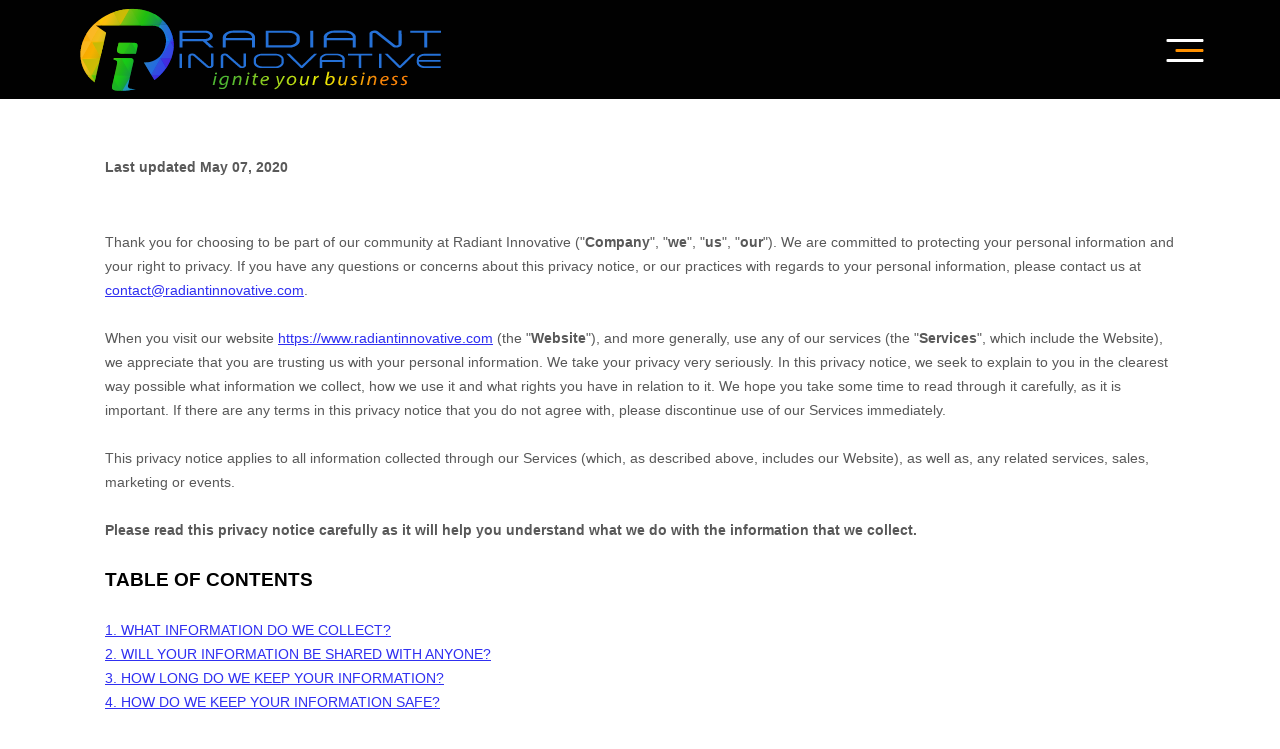

--- FILE ---
content_type: text/css
request_url: https://www.radiantinnovative.com/wp-content/themes/radiant-innovative/css/custom.css?ver=1769077757
body_size: 5269
content:
@charset "utf-8";
/* CSS Document */
@font-face{font-family:Averta;src:url(../fonts/averta/averta-regular-webfont.eot);src:url(../fonts/averta/averta-regular-webfont.eot?#iefix) format("embedded-opentype"),url(../fonts/averta/averta-regular-webfont.woff2) format("woff2"),url(../fonts/averta/averta-regular-webfont.woff) format("woff"),url(../fonts/averta/averta-regular-webfont.ttf) format("truetype"),url(../fonts/averta/averta-regular-webfont.svg) format("svg");font-weight:400;font-style:normal}
@font-face{font-family:Averta;src:url(../fonts/averta/averta-regularitalic-webfont.eot);src:url(../fonts/averta/averta-regularitalic-webfont.eot?#iefix) format("embedded-opentype"),url(../fonts/averta/averta-regularitalic-webfont.woff2) format("woff2"),url(../fonts/averta/averta-regularitalic-webfont.woff) format("woff"),url(../fonts/averta/averta-regularitalic-webfont.ttf) format("truetype"),url(../fonts/averta/averta-regularitalic-webfont.svg) format("svg");font-weight:400;font-style:italic}
@font-face{font-family:Averta;src:url(../fonts/averta/averta-semibold-webfont.eot);src:url(../fonts/averta/averta-semibold-webfont.eot?#iefix) format("embedded-opentype"),url(../fonts/averta/averta-semibold-webfont.woff2) format("woff2"),url(../fonts/averta/averta-semibold-webfont.woff) format("woff"),url(../fonts/averta/averta-semibold-webfont.ttf) format("truetype"),url(../fonts/averta/averta-semibold-webfont.svg) format("svg");font-weight:600;font-style:normal}
@font-face{font-family:Averta;src:url(../fonts/averta/averta-semibolditalic-webfont.eot);src:url(../fonts/averta/averta-semibolditalic-webfont.eot?#iefix) format("embedded-opentype"),url(../fonts/averta/averta-semibolditalic-webfont.woff2) format("woff2"),url(../fonts/averta/averta-semibolditalic-webfont.woff) format("woff"),url(../fonts/averta/averta-semibolditalic-webfont.ttf) format("truetype"),url(../fonts/averta/averta-semibolditalic-webfont.svg) format("svg");font-weight:600;font-style:italic}
@font-face{font-family:Averta;src:url(../fonts/averta/averta-bold-webfont.eot);src:url(../fonts/averta/averta-bold-webfont.eot?#iefix) format("embedded-opentype"),url(../fonts/averta/averta-bold-webfont.woff2) format("woff2"),url(../fonts/averta/averta-bold-webfont.woff) format("woff"),url(../fonts/averta/averta-bold-webfont.ttf) format("truetype"),url(../fonts/averta/averta-bold-webfont.svg) format("svg");font-weight:700;font-style:normal}
@font-face{font-family:Averta;src:url(../fonts/averta/averta-bolditalic-webfont.eot);src:url(../fonts/averta/averta-bolditalic-webfont.eot?#iefix) format("embedded-opentype"),url(../fonts/averta/averta-bolditalic-webfont.woff2) format("woff2"),url(../fonts/averta/averta-bolditalic-webfont.woff) format("woff"),url(../fonts/averta/averta-bolditalic-webfont.ttf) format("truetype"),url(../fonts/averta/averta-bolditalic-webfont.svg) format("svg");font-weight:700;font-style:italic}

body, html{font-family:'Averta'; font-size:16px; line-height:24px;}
* { -webkit-box-sizing: border-box; -moz-box-sizing: border-box; box-sizing: border-box;}
img {  border: 0;  vertical-align: top;  max-width: 100%;  height: auto;}
html, body {  height: 100%;}
ul{display:block;list-style-type:disc; margin-block-start:0; margin-block-end:0; margin-inline-start:0px; margin-inline-end:0px; padding-inline-start:0;}
a{-webkit-transition: all 0.35s; -o-transition: all 0.35s; transition: all 0.35s; -moz-transition: all 0.35s; -ms-transition: all 0.35s;}
a:hover, a:active, a:focus {
    outline: none;
    -webkit-transition: all 0.35s; -o-transition: all 0.35s; transition: all 0.35s; -moz-transition: all 0.35s; -ms-transition: all 0.35s;
}
.h1, .h2, .h3, .h4, .h5, .h6, h1, h2, h3, h4, h5, h6{font-family:'Averta';}

#innercontainer { padding-bottom:383px;}
.outersection { min-height: 100%; position: relative; height: auto;}
.footer { position: absolute; width: 100%; left: 0px; bottom: 0px;}
.bx-wrapper .item img{ width:100%;}
.banner-text img{ width:auto !important;}
/*----header----*/
.home.page-template-default .header{ background:rgba(1,1,1,0.7); position:absolute; left:0px; top:0px; right:0px; z-index:99;}
.header .container{ position:relative;}
.header .right_sec{ text-align:right;}
.header .right_sec ul{ text-align:right; padding-top:35px;}
.header .right_sec ul li{ display:inline-block; position:relative;}
/*.header .right_sec ul li:nth-child(1){font-family:'Averta'; font-size:20px; margin-right:30px;}
.header .right_sec ul li:nth-child(1) a{ color:#fff;}
.header .right_sec ul li:nth-child(1) a:hover{ text-decoration:none;}
.header .right_sec ul li:nth-child(1) a i{ color:#ff9000;}
.header .right_sec ul li:nth-child(2){ margin-left:25px;}*/


/*--logo--*/
.logo{ padding:4px 0px;}

.navigation{ text-align:center; display:block; width:100%; display:none; z-index:9999; background: rgb(235,236,4);
background: linear-gradient(90deg, rgba(235,236,4,1) 0%, rgba(249,113,9,1) 100%); text-align:left;right: 0px;
    top:99px;}

.navigation{ position:absolute;}
.navigation nav{ text-align:left; width:97%; display:inline-block; vertical-align:top; height:60px;}
.navigation nav ul{ }
.navigation nav ul li{ display:inline-block; line-height:60px;}
.navigation nav ul li a{font-family:'Averta'; color:#000; font-size:18px; display:block; padding-left:20px; padding-right:20px; /*text-transform:uppercase;*/ font-weight:600;}
.navigation nav ul li a:hover{ text-decoration:none; background:#3471d7; color:#fff;}

.navigation nav ul li.new-reg{ margin-top:7px;}
.navigation nav ul li.new-reg a{ font-size:18px; background:#09182d; line-height:45px;}
.navigation nav ul li.new-reg a:hover{ color:#fe0000;}

.navigation nav li{ position:relative; vertical-align:top;}
.navigation nav li ul {
		margin: 0;
		padding: 0;
		position: absolute;
		top: 100%;
		z-index: 9999;
		height: 1px;
		width: 1px;
		overflow: hidden;
		clip: rect(1px, 1px, 1px, 1px); line-height:31px;
	}
.navigation nav li ul ul {
		top: 0;
		left: 100%;
	}
.navigation nav ul li:hover > ul,
.navigation nav ul li:focus > ul,
.navigation nav .focus > ul {
		border-left: 0;
		clip: inherit;
		overflow: inherit;
		height: inherit;
		width: inherit;
	}
.navigation nav li ul li a {
		background:#f1ab0c !important;
		border-bottom: 1px solid #ededed;
		display: block;
		font-size: 11px;
		font-size: 1rem;
		width: 260px;
		/*width: 12.85714286rem;*/
		white-space: normal;
		color:#000 !important;
	}
.navigation nav li ul li a:hover,
.navigation nav li ul li a:focus {
		background: #3471d7 !important;
		color: #fff !important;
	}
.navigation nav .current-menu-item > a,
.navigation nav .current-menu-ancestor > a,
.navigation nav .current_page_item > a,
.navigation nav .current_page_ancestor > a {
		text-decoration:none; background: #3471d7; color: #fdfdfd;
	}
.navigation nav li .sub-menu li{ line-height:inherit !important;}
.navigation nav li .sub-menu li a {
    line-height: 24px !important;
    text-align: left;
    padding: 6px 11px;
}
/*.navigation nav li .sub-menu li a*/

/*---menu icon---*/
#hamburger { position: absolute; left: 50%; top: 50%; transform:translate(-50%, -50%); -webkit-transform:translate(-50%, -50%); -moz-transform:translate(-50%, -50%); }

#hamburger { cursor: pointer; padding: 10px 35px 16px 0px; margin-top:-5px;}
#hamburger:focus{ border:none; outline:none;}
#hamburger span {
  cursor: pointer;
  border-radius: 3px;
  height: 3px;
  width: 28px;
  background: #ff9000;
  position: absolute;
  display: inline-block;
  content: ''; right:9px;
}
 #hamburger span:before, #hamburger span:after {
  cursor: pointer;
  border-radius: 3px;
  height: 3px;
  width: 37px;
  background: #ff9000;
  position: absolute;
  display: inline-block;
  content: ''; left:-9px;
}
#hamburger span:before {
  top: -10px; 
  background: #fff;
}
#hamburger span:after {
  bottom: -10px;
  background: #fff;
}
/*
#hamburger span, #hamburger span:before, #hamburger span:after {
  transition: all 200ms ease-in-out;
}
*/
#hamburger span, #hamburger span:before, #hamburger span:after {
-webkit-transition: all 300ms cubic-bezier(0.645, 0.045, 0.355, 1.000); 
   -moz-transition: all 300ms cubic-bezier(0.645, 0.045, 0.355, 1.000); 
     -o-transition: all 300ms cubic-bezier(0.645, 0.045, 0.355, 1.000); 
        transition: all 300ms cubic-bezier(0.645, 0.045, 0.355, 1.000);
}
#hamburger.active span {
  background-color: transparent;
}
#hamburger.active span:before, #hamburger.active span:after {
  top: 0;
}
#hamburger.active span:before {
  transform: rotate(45deg);
}
#hamburger.active span:after {
  transform: translateY(-10px) rotate(-45deg);
  top: 10px;
}
#hamburgertwo:focus{ outline:none;}

/*--slider--*/
.banner .bx-wrapper{ box-shadow:none; border:none; margin-bottom:0px;}
.banner_text{ position:absolute; margin-top:-400px; background:rgba(1,1,1,0.42); border-radius:20px; width:650px; padding:30px 30px 0px; text-align:center;}
.banner_text h1{background: rgb(61,177,56);
background: linear-gradient(90deg, rgba(61,177,56,1) 0%, rgba(80,184,50,1) 20%, rgba(230,234,5,1) 34%, rgba(235,236,4,1) 53%, rgba(247,132,8,1) 85%, rgba(248,119,9,1) 93%, rgba(249,113,9,1) 100%);
-webkit-background-clip: text;  -webkit-text-fill-color: transparent; width:auto; display:inline-block; font-style:italic; font-size:58px;font-weight:500;}
.banner_text h3{ width:auto; display:inline-block; font-style:italic; font-size:58px;font-weight:500; color:#f8f409;}
.banner_text p{ color:#fff;  font-size:22px;font-weight:500;}
.learn_more{color:#fff;  font-size:18px;font-weight:600; border:2px solid #f8f409; border-radius:45px; padding:10px 20px; display:inline-block; overflow:hidden; position:relative;text-transform: uppercase;}
.learn_more:hover{ background:#f8f409; color:#000; text-decoration:none;}

.learn_more:before {
    position: absolute;
    top: 0;
    left: -75%;
    z-index: 2;
    display: block;
    content: '';
    width: 50%;
    height: 100%;
    background: -webkit-linear-gradient(left, rgba(255, 255, 255, 0) 0%, rgba(255, 255, 255, 0.3) 100%);
    background: linear-gradient(to right, rgba(255, 255, 255, 0) 0%, rgba(255, 255, 255, 0.3) 100%);
    -webkit-transform: skewX(-25deg);
    transform: skewX(-25deg);
}
.learn_more:hover:before {
    -webkit-animation: shine 1s;
    animation: shine 1s;
}

/*--trusted_sec--*/
.trusted_sec{ margin-top:-100px; position:relative;}
.trusted_sec .container .row{ background:#fff; border-radius:25px; padding: 25px 20px; box-sizing:border-box; text-align:center; box-shadow:1px 1px 15px 0px rgba(0,0,0,0.44); margin-left:0px; margin-right:0px;}
.trusted_sec .container h3{ display:block; width:100%; font-size:36px; font-weight:600; color:#232c64;}
.trusted_sec .container ul{ list-style-type:none; text-align:center; display:block; width:100%; padding-top:15px;}
.trusted_sec .container ul li{ display:inline-block; vertical-align:top; margin:0px 10px;}

/*--services_sec--*/
.services_sec{background: rgb(235,236,4);
background: linear-gradient(90deg, rgba(235,236,4,1) 0%, rgba(249,113,9,1) 100%); margin-top:-120px; padding-top:170px; text-align:center; padding-bottom:60px;}
.services_sec h4{ color:#000; font-size:22px; line-height:27px; font-weight:600; display:block; width:100%;}
.services_sec ul{ list-style-type:none; text-align:center; width:100%; padding-top:40px;}
.services_sec ul li{ display:inline-block; vertical-align:top; width:24%;}
.services_sec ul li figcaption{ font-size:24px; font-weight:600;}
.services_sec ul li a:hover{ text-decoration:none; opacity:0.9;}

/*--main_service_sec--*/
.main_service_sec{ padding:65px 0px;}
.main_service_sec .content_pan{-webkit-align-self: center; align-self: center; height:auto;}
.right_align{ text-align:right;}
.main_service_sec .content_pan h3{ font-size:25px; /*text-transform:uppercase;*/ font-weight:600;}
.main_service_sec .content_pan p{ 
    font-size: 18px;
    line-height: 22px; margin-bottom:12px;
}
.main_service_sec .content_pan figure{ margin-top:0px;} 
.main_service_sec .content_pan .learn_more_blue{color:#232c64;  font-size:18px;font-weight:600; border:2px solid #232c64; border-radius:45px; padding:10px 20px; display:inline-block; text-transform:uppercase; position:relative; overflow:hidden;}

.main_service_sec .content_pan .learn_more_blue:hover{ text-decoration:none; background:#232c64; color:#fff;}

.learn_more_blue:before {
    position: absolute;
    top: 0;
    left: -75%;
    z-index: 2;
    display: block;
    content: '';
    width: 50%;
    height: 100%;
    background: -webkit-linear-gradient(left, rgba(255, 255, 255, 0) 0%, rgba(255, 255, 255, 0.3) 100%);
    background: linear-gradient(to right, rgba(255, 255, 255, 0) 0%, rgba(255, 255, 255, 0.3) 100%);
    -webkit-transform: skewX(-25deg);
    transform: skewX(-25deg);
}
.learn_more_blue:hover:before {
    -webkit-animation: shine 1s;
    animation: shine 1s;
}



.color1{ color:#3a68e6;}
.color2{ color:#452ddd;}
.color3{ color:#faac0e;}
.color4{ color:#1c8eca;}
.color5{ color:#21b41e;}

.image_pan{overflow: hidden;
    position: relative;}
.image_pan:before {
    position: absolute;
    top: 0;
    left: -75%;
    z-index: 2;
    display: block;
    content: '';
    width: 50%;
    height: 100%;
    background: -webkit-linear-gradient(left, rgba(255, 255, 255, 0) 0%, rgba(255, 255, 255, 0.3) 100%);
    background: linear-gradient(to right, rgba(255, 255, 255, 0) 0%, rgba(255, 255, 255, 0.3) 100%);
    -webkit-transform: skewX(-25deg);
    transform: skewX(-25deg);
}
.image_pan:hover:before {
    -webkit-animation: shine 1.5s;
    animation: shine 1.5s;
}
@-webkit-keyframes shine {
100% {left:125%}
}
@keyframes shine {
100% {left:125%}
}
/*--our_client_sec--*/
.our_client_sec{ background:url(../images/client-bg.jpg) center top no-repeat; /*background-size:cover;*/ padding:25px 0px 0px; text-align:center; /*background-attachment:fixed;*/}
.our_client_sec h3{ display:block; width:100%; color:#fff; font-weight:600; font-size:48px; padding-bottom:15px;}
.our_client_sec ul{ list-style-type:none;}
.our_client_sec ul li{ display:inline-block; vertical-align:top; width:24%;}
.our_client_sec ul li figure{ height:155px;display: -webkit-flex; -webkit-align-items: flex-start; display: flex; align-items: flex-start; text-align:center;}
.our_client_sec ul li img{mix-blend-mode: multiply;-webkit-align-self: center; align-self: center; height:auto; margin:0px auto;}


.owl-carousel{mix-blend-mode: multiply;}
.owl-stage-outer{mix-blend-mode: multiply;}
.owl-stage{mix-blend-mode: multiply;}
.our_client_sec .owl-item{mix-blend-mode: multiply;}
.our_client_sec .owl-item div{mix-blend-mode: multiply;}
.our_client_sec .owl-item div figure{ height:100px;display: -webkit-flex; -webkit-align-items: flex-start; display: flex; align-items: flex-start; text-align:center;mix-blend-mode: multiply;}
.our_client_sec .owl-item div figure img{mix-blend-mode: multiply;-webkit-align-self: center; align-self: center; height:auto; margin:0px auto; width:70%;}




/*--partner_sec--*/
.map iframe{ margin-bottom:-6px; padding-bottom:0px;}
.partner_sec{ background:#3ec1fb; text-align:center; padding:40px 0px 50px 0px;}
.partner_sec h3{ display:block; width:100%; color:#fff; font-weight:600; font-size:48px; padding-bottom:15px;}
.partner_sec ul{ list-style-type:none; margin-left:-15px; margin-right:-15px;}
.partner_sec ul li{ display:inline-block; vertical-align:top;}
.partner_sec ul li img{ width:95%;}
/*--footer--*/
.footer{ background:#525252; padding:50px 0px; }
.footer .footer_logo{text-align:center; padding-bottom:35px;}
.footer .footer_logo img{ margin:0px auto;}
.footer .links{ text-align:left;}
.footer .links h3{ font-size:24px; color:#fff; font-weight:600;}
.footer .links h3 i.fa{ color:#5389f0;}
.footer .address{ text-align:left;}
.footer .address h3{ font-size:24px; color:#fff; font-weight:600;}
.footer .address h3 i.fa{ color:#5389f0;}
.footer .phone{ text-align:left;}
.footer .phone h3{ font-size:24px; color:#fff; font-weight:600;}
.footer .phone h3 i.fa{ color:#5389f0;}
.footer .phone a{font-size:24px; font-weight:500; color:#fff;}

.footer h3{ padding-bottom:15px;}
.footer ul{ list-style-type:none; padding-bottom:15px;}
.footer ul li{ display:inline-block; padding-right:10px;}
.footer .links ul li:last-child{ padding-right:0px;}
.footer .copy{font-size:16px; font-weight:400; color:#fff;}
.footer ul li a{ font-size:18px; font-weight:400; color:#fff;}
.footer .address p{font-size:18px; font-weight:400; color:#fff;}

/*--inner_page--*/
.inner_page{ padding:50px 0px 50px;}
.page-template-default .header{ background:rgba(1,1,1,1);}
.job_listing-template-default .header{ background:rgba(1,1,1,1);}
.job_listing-template-default .entry-title {
    color: #13599a;
    font-size: 36px;
    font-weight: 600;
    /* text-transform: uppercase; */
    font-family: 'Averta';
}
ul.clients{ list-style-type:none;}
ul.clients li {
    display: inline-block;
    vertical-align: top;
    width: 24%;
}
ul.clients li figure {
    height: 155px;
    display: -webkit-flex;
    -webkit-align-items: flex-start;
    display: flex;
    align-items: flex-start;
    text-align: center;
}
ul.clients li img {
    -webkit-align-self: center;
    align-self: center;
    height: auto;
    margin: 0px auto;
}
.form_sec{/*background: rgb(235,236,4);background: linear-gradient(90deg, rgba(235,236,4,1) 0%, rgba(249,113,9,1) 100%); padding-top:15px;*/}
.contact_info .left{ float:left; width:64%;}
.contact_info .right{ float:right; width:36%;}
.map_pan iframe{ margin-bottom:0px;}

.first_sec{ /*background:#ffffcb;*/ background:#fbfbfb; -webkit-box-shadow: 1px 0px 15px 5px rgba(0,0,0,0.05); 
box-shadow: 1px 0px 15px 5px rgba(0,0,0,0.05);border-bottom:3px solid #ff9000; border-radius:5px; padding:25px; overflow:hidden; margin-bottom:15px;}
.first_sec h3{ display:inline-block; vertical-align:top;}
.first_sec img + p{ display:none;}
.first_sec a + p{display:none;}


.second_sec{ /*background:#ffebdc;*/ -webkit-box-shadow: 1px 0px 15px 5px rgba(0,0,0,0.05); 
box-shadow: 1px 0px 15px 5px rgba(0,0,0,0.05);border-bottom:3px solid #1c4576; border-radius:5px; padding:25px; overflow:hidden; margin-bottom:15px;}
.second_sec h3{ display:inline-block; vertical-align:top;}
.second_sec img + p{ display:none;}
.second_sec a + p{display:none;}

.owl-next{ background:url(../images/right-arrow.png)!important; width:34px; height:34px; margin-left:5px; outline:none;}
.owl-prev{ background:url(../images/left-arrow.png)!important; width:34px; height:34px; margin-right:5px; outline:none;}
.owl-next span, .owl-prev span{ display:none;}
.owl-next:focus, .owl-prev:focus{outline:none;}


.first_sec .alignleft{-webkit-box-shadow: 5px 5px 5px -3px rgba(0,0,0,0.33); 
box-shadow: 5px 5px 5px -3px rgba(0,0,0,0.33);    border-radius: 5px;}
.second_sec .alignright{-webkit-box-shadow: -5px 5px 5px -3px rgba(0,0,0,0.33); 
box-shadow: -5px 5px 5px -3px rgba(0,0,0,0.33);    border-radius: 5px;}
.custom_ordering{ width:100%;display: -ms-flexbox;
display: flex;
-ms-flex-wrap: wrap;
flex-wrap: wrap; }

.contact_info_top{-webkit-box-shadow: 1px 0px 15px 5px rgba(0,0,0,0.05); 
box-shadow: 1px 0px 15px 5px rgba(0,0,0,0.05); overflow:hidden; border-bottom:3px solid #ff9000; border-radius:5px; margin-bottom:20px; padding:25px;}
.contact_info_top h3 i{ border-radius:100%; background:#fff; width:40px; height:40px;-webkit-box-shadow: 0px 0px 6px 1px rgba(0,0,0,0.21); 
box-shadow: 0px 0px 6px 1px rgba(0,0,0,0.21); color:#ff9000;text-align: center; line-height: 40px;}

.form_sec{-webkit-box-shadow: 1px 0px 15px 5px rgba(0,0,0,0.05); 
box-shadow: 1px 0px 15px 5px rgba(0,0,0,0.05); overflow:hidden; border-bottom:3px solid #ff9000; border-radius:5px; margin-bottom:9px; padding:25px;}

.col-sm-6.image_pan img{ border-radius:5px;}
.contact_info_top a:hover{ text-decoration:none; color:#ff9000 !important;}

ul.clients li figure{-webkit-box-shadow: 1px 0px 15px 5px rgba(0,0,0,0.05); 
box-shadow: 1px 0px 15px 5px rgba(0,0,0,0.05);border-bottom:3px solid #ff9000; border-radius:5px;padding-bottom: 3px;}

.trusted_carousel .item{ height:70px;}
.trusted_carousel .item img{ height:70px; width:auto; margin:0px auto; display:block;}


.col-sm-6.image_pan{ margin-bottom:25px;}
.col-sm-6.content_pan{ margin-bottom:25px;}

ul.clients li img {image-rendering: auto;
  image-rendering: crisp-edges;
  image-rendering: pixelated;}
.col-sm-6.contact_info{ margin-left:-15px;}
.main_service_sec .container{ overflow:hidden;}
.inner_page .container{ overflow:hidden;}
.recaptcha_pan{ margin-bottom:15px;}

@media screen and (min-width:0\0) {
.our_client_sec .owl-item div figure{ background:#fff; padding:15px; border-radius:5px;}
article{ width:100%;}
}

.job_filters .search_jobs{
    -webkit-box-shadow: 1px 0px 15px 5px rgb(0 0 0 / 5%);
    box-shadow: 1px 0px 15px 5px rgb(0 0 0 / 5%);
    border-bottom: 3px solid #ff9000;
    border-radius: 5px;
    padding-bottom:20px;
}
.job_filters .job_types {
    background: #ffebdc;
    -webkit-box-shadow: 1px 0px 15px 5px rgb(0 0 0 / 5%);
    box-shadow: 1px 0px 15px 5px rgb(0 0 0 / 5%);
    border-bottom: 3px solid #1c4576;
    border-radius: 0px 0px 5px 5px;
    padding-bottom: 0px;
    overflow: hidden;
    margin-bottom: 0px;
    padding-top: 10px;
}
.rp4wp-related-job_listing>ul li.job_listing, .rp4wp-related-job_listing>ul li.no_job_listings_found, ul.job_listings li.job_listing, ul.job_listings li.no_job_listings_found {
    -webkit-box-shadow: 1px 0px 15px 5px rgb(0 0 0 / 5%);
    box-shadow: 1px 0px 15px 5px rgb(0 0 0 / 5%);
    overflow: hidden;
    border-bottom: 3px solid #ff9000;
    border-radius: 5px;
    margin-bottom: 0px;
    padding: 25px;
    background: #fff;
    margin: 25px 0px;
}
.rp4wp-related-job_listing>ul li.job_listing a div.position .company .tagline, .rp4wp-related-job_listing>ul li.no_job_listings_found a div.position .company .tagline, ul.job_listings li.job_listing a div.position .company .tagline, ul.job_listings li.no_job_listings_found a div.position .company .tagline {
    margin-left:0em;
    font-size: 18px;
    line-height: 1;
}
.company strong{ display:block;}
.rp4wp-related-job_listing>ul li.job_listing a div.location, .rp4wp-related-job_listing>ul li.no_job_listings_found a div.location, ul.job_listings li.job_listing a div.location, ul.job_listings li.no_job_listings_found a div.location {
    float: left;
    text-align: left;
    width: 25%;
    padding: 0 0 0 43px;
    color: #646464;
    line-height: 1.2;
    font-size: 17px;
	position:relative;
}
ul.job_listings li.job_listing a div.location:before {
    content: "\f041";
    display: block;
    position: absolute;
    font: normal normal normal 26px/1 FontAwesome;
    left: 20px;
    top: 2px;
    color: #ff9000;
}
ul.job_listings li.job_listing a .meta .job-type {
    background: green;
    display: inline-block;
    color: #fff;
    padding: 5px 15px;
    border-radius: 50px;
    font-size: 14px;
}
.single_job_listing .meta .full-time {
    background: green;
    display: inline-block;
    color: #fff;
    padding: 10px 15px;
    border-radius: 50px;
    font-size: 18px;
}
ul.job_listings li.job_listing a .meta li{font-size: 14px;color: #ff9000;}
a.google_map_link {
    color: #173d68;
    font-weight: bold;
}
.date-posted time{color: #f7ad00;font-size: 14px;}
.single_job_listing .meta .location::before {color: #f7ad00;}
.single_job_listing .meta .date-posted::before{color: #173d68;}
.single_job_listing .company{
    -webkit-box-shadow: 1px 0px 15px 5px rgb(0 0 0 / 5%);
    box-shadow: 1px 0px 15px 5px rgb(0 0 0 / 5%);
    overflow: hidden;
    border-bottom: 3px solid #ff9000;
    border-radius: 5px;
    margin-bottom: 20px;
    padding: 25px;
}
label.control-label + br {
    display: none;
}
.bootstrap-filestyle.input-group input.form-control {
    margin-top: 0px;
    margin-bottom: 10px;
}
.bootstrap-filestyle.input-group {
    margin-bottom: 15px;
}
.btn-secondary {
    color: #fff;
    background-color: #232c64;
    border-color: #232c64;
    border-radius: 0px 5px 5px 0px;
}
.modal-header .close {
    border-radius: 0px;
}
.modal-dialog {
    max-width: 500px;
    margin: 4.75rem auto;
}
:not( .mejs-button ) > button:hover, :not( .mejs-button ) > button:focus {
    background: #232c64!important;color: #fff!important;
}
.wpcf7-not-valid-tip {
    color: #ff0000;
    font-size: 14px;
    font-weight: normal;
    display: block;
}
.wpcf7 form.invalid .wpcf7-response-output, .wpcf7 form.unaccepted .wpcf7-response-output {
    border-color: #ffb900;
    background: #ffb900;
    font-size: 14px;
}
.wpcf7 form.sent .wpcf7-response-output {
    border-color: #01bf12;
    background: #01bf12;
    color: #fff;
    font-size: 17px;
}
.modal-body .recaptcha_pan{ padding-left:0px;}
div.job_listings {
    margin-bottom: 1em;
    overflow: visible;
    padding: 0px 15px;
}
.page-id-430 .entry-header{ padding-left:15px!important;}
.job_filters {
    background: #fff7e5;
}
a.reset, a.rss_link{ display:none!important;}

@media only screen and (max-width: 768px){
ul.job_listings li.job_listing a div.position, ul.job_listings li.no_job_listings_found a div.position {
    float: none!important;
    width: 100%!important;
    padding: 0;
}
.rp4wp-related-job_listing>ul li.job_listing a div.location, .rp4wp-related-job_listing>ul li.no_job_listings_found a div.location, ul.job_listings li.job_listing a div.location, ul.job_listings li.no_job_listings_found a div.location {
    float: none!important;
    text-align: left;
    width: 100%!important;
    padding: 0px 0 0 0px!important;
    color: #646464;
    line-height: 1.2;
    font-size: 17px;
    position: relative;
    margin-top: 10px!important;
}
ul.job_listings li.job_listing a div.location:before{ display:none!important;}
ul.job_listings li.job_listing a .meta, ul.job_listings li.no_job_listings_found a .meta {
    float: none!important;
    width: 100%!important;
    line-height: 2em;
    font-size: .75em;
    text-align: left;
    padding-top: 10px!important;
    display: block!important;
    clear: both!important;
	padding-left:0px!important;
}
.rp4wp-related-job_listing>ul li.job_listing a div.position h3, .rp4wp-related-job_listing>ul li.no_job_listings_found a div.position h3, ul.job_listings li.job_listing a div.position h3, ul.job_listings li.no_job_listings_found a div.position h3 {
    font-size: 20px!important;
}
}

--- FILE ---
content_type: text/css
request_url: https://www.radiantinnovative.com/wp-content/themes/radiant-innovative/css/responsive.css?ver=1769077757
body_size: 1997
content:
@charset "utf-8";
/* CSS Document */

@media only screen and (max-width : 1200px){
.partner_sec ul{ margin:0px auto;}	
}
@media only screen and (max-width : 1136px){
.trusted_sec .container ul li { width:21%;}
.partner_sec ul li{ width:23%;}
.partner_sec ul li img {
    width: auto;
    height: 112px;
}
.partner_sec ul li:nth-child(1) img{ width:100%;}
.bx-viewport{ height:650px !important;}
.bx-wrapper .item img{ height:650px; width:100%;object-fit: cover;}
}

@media only screen and (max-width :999px){
.footer .phone p a{ font-size:16px;}	
.footer ul li{ padding-right:8px;}
.footer ul li a{ font-size:13px;}
.footer .copy{ font-size:14px;}
.footer .address p{ font-size:14px;}
.main_service_sec .content_pan h3 {font-size: 28px;}
.services_sec ul li figcaption{ font-size:20px;}
.services_sec h4 {font-size: 26px; line-height: 33px;}
.our_client_sec h3{ font-size:34px;}
.partner_sec h3{ font-size:34px;}
.owl-carousel .owl-nav.disabled, .owl-carousel .owl-dots.disabled{ display:block !important;}
.page-template-default .header{ min-height:85px;}
.col-sm-6.contact_info {
    margin-left: -30px;
}
}

@media only screen and (max-width : 768px){
.entry-content p{ font-size:18px;}
.first_sec h3, .second_sec h3 {
    font-size: 23px;
    font-weight: 600;color: #173d68;
}
.contact_info_top h3 {
    font-size: 22px;
    color: #173d68;
    font-weight: 600;
}
.banner_text h1{ font-size:38px;}
.banner_text p + p{ margin-bottom:0px;}
.trusted_sec .container ul li { width: 20%; line-height:64px;}
.trusted_sec .container ul li img {
    line-height: 64px;
    vertical-align: middle;
}
.navigation nav {
    width: 100%;
}
.navigation nav ul li{ display:block;}
.responsive-menu-inner{ background: #ff9000 !important; width:30px;}  /*#responsive-menu-button*/
button#responsive-menu-button{ display:none !important;}
.header .right_sec ul{ padding-top:20px;}
.page-template-default .header { min-height: 70px;}
#responsive-menu-container, #responsive-menu-container #responsive-menu li.responsive-menu-item a{background: rgb(235,236,4)!important; background: linear-gradient(90deg, rgba(235,236,4,1) 0%, rgba(249,113,9,1) 100%)!important;}
#responsive-menu-container #responsive-menu li.responsive-menu-current-item a {
    background: #3471d7 !important;}
#responsive-menu-container #responsive-menu li.responsive-menu-item a:hover { background: #3471d7 !important;}
#responsive-menu-container #responsive-menu ul.responsive-menu-submenu li.responsive-menu-item a { background:#f1ab0c!important; padding-top:5px; padding-bottom:5px;}
#responsive-menu-container #responsive-menu ul.responsive-menu-submenu li.responsive-menu-item a:hover{background: #3471d7 !important;}
.banner_text { width: 70%; padding:20px;margin-top: -330px;}
.banner_text p{ margin-bottom:5px; line-height:24px;font-size: 20px;}
.learn_more{ margin-top:10px;}
.bx-wrapper .item img {height: 500px;}
.bx-viewport {height:500px !important;}
.trusted_sec { margin-top: -120px;}
.services_sec h4 { font-size: 20px; line-height: 26px;}
.trusted_carousel .item img{ height:auto;}
.trusted_carousel .owl-dots{ display:none;}
.trusted_sec .container h3{ font-size:30px;}
.partner_sec ul li img { height: 80px;}
ul.clients li{ width:32%;}
ul.clients li figure{ margin:5px 0px;}
.footer .col-sm-6.links {
    -ms-flex: 0 0 100%;
    flex: 0 0 100%;
    max-width: 100%;
}
.footer .col-sm-4.address{
    -ms-flex: 0 0 50%;
    flex: 0 0 50%;
    max-width: 50%;
}
.footer .col-sm-2.phone{
    -ms-flex: 0 0 50%;
    flex: 0 0 50%;
    max-width: 50%;
}
.footer ul li a {
    font-size: 22px;
}
.footer .copy {
    font-size: 19px;
}
.footer .address p {
    font-size: 19px;
}
.footer .phone p a {
    font-size: 20px;
}
.footer{ position:static;}
#innercontainer{ padding-bottom:0px;}
.col-sm-6.contact_info {
    margin-left:-15px;
}
.contact_info .left {
    float: none;
    width: 100%;
}
.contact_info .right {
    float: none;
    width: 100%;
}
}

@media only screen and (max-width :640px){
	.col-sm-4.logo, .col-sm-8.right_sec {
    -ms-flex: 0 0 50%;
    flex: 0 0 50%;
    max-width: 50%;
}
.col-sm-6.image_pan, .col-sm-6.content_pan{
    -ms-flex:none;
    flex:none;
    max-width:none; width:100%;
}
.right_align {
    text-align: left;
}
.custom_ordering{ width:100%;display: -ms-flexbox;
display: flex;
-ms-flex-wrap: wrap;
flex-wrap: wrap; }

.custom_ordering .col-sm-6.image_pan{ order:1;width:100%;}
.custom_ordering .col-sm-6.content_pan{ order:2;width:100%;}
.services_sec ul li{ width:48%;}
.container{ width:98% !important;}
.footer .col-sm-4.address {
    -ms-flex: 0 0 100%;
    flex: 0 0 100%;
    max-width: 100%;
}
.footer .col-sm-2.phone {
    -ms-flex: 0 0 100%;
    flex: 0 0 100%;
    max-width: 100%;
}
.footer h3 {
    padding-bottom: 0px;
}
}
@media only screen and (max-width :575px){
	.footer{ position:static;}
	#innercontainer{ padding-bottom:0px;}
	.partner_sec ul li {
    width: 43%;
    margin-bottom: 5px;
}
.our_client_sec .owl-item div figure{ height:100px;}
.our_client_sec .owl-item div figure img{ height:100px;width: auto;}
.trusted_sec .container ul li {
    width: 40%;
}
.services_sec {
    margin-top: -186px;
    padding-top: 220px;
}
.partner_sec ul li:nth-child(1) img {
    width: 100%;
}
.partner_sec ul li img {
    height: 112px;
}
.footer ul li a {
    font-size: 20px;
}
.footer .links{ order:3;}
.footer .address{ order:1;}
.footer .phone{ order:2;}
.footer .address p {
    font-size: 19px;
}
.footer .phone p a {
    font-size: 20px;
}
.footer .copy {
    font-size: 18px;
}
.footer{ padding-bottom:10px;}
ul.clients li {
    width: 48%;
}
}
@media only screen and (max-width : 480px){
.container {
    width: 96% !important;
}
.banner_text{ width:90%;}
.partner_sec ul li {
    width:250px;
}
.col-sm-4.logo {
    -ms-flex: 0 0 70%;
    flex: 0 0 70%;
    max-width: 70%;
}
.col-sm-8.right_sec {
    -ms-flex: 0 0 30%;
    flex: 0 0 30%;
    max-width: 30%;
}
.header .right_sec ul {
    padding-top: 30px;
}
.services_sec ul li figcaption {
    line-height: 24px;
}
.first_sec{ padding:10px;}
.second_sec{ padding:10px;}
img.alignleft, img.alignright{ float:none !important; margin:0px 0px 10px !important; width:100%;}
}
@media only screen and (max-width : 380px){
.header .right_sec ul {
    padding-top: 24px;
}	
.partner_sec ul li:nth-child(1) img {
    height: 127px;
}
.partner_sec ul li:nth-child(2) img {
    height:90px;
}
.partner_sec ul li:nth-child(3) img {
    height:85px;
}
.partner_sec ul li img {
    height:97px;
}
.partner_sec ul li {
    width: 215px;
}
.partner_sec {
    padding: 25px 0px 25px 0px;
}
.services_sec ul{ padding-top:0px;}
.services_sec{ padding-bottom:30px;}
.main_service_sec {
    padding: 35px 0px 0px;
}
.our_client_sec h3{ padding-bottom:0px;}
.services_sec ul li figure {
    margin:0.5em 0;
}
.main_service_sec .content_pan h3 {
    font-size: 23px;
    display: inline-block;
    width: 77%;
    line-height: 30px;
}
.main_service_sec .content_pan figure {
    margin-top: 0px;
    display: inline-block;
    vertical-align: top; width:20%; margin-right:1%;
}
.banner_text {
    width: 87%;
}
.banner_text{ padding:20px 10px;}
.trusted_sec {
    margin-top: -35px;
}
.banner_text {
    margin-top: -250px;
}
.banner_text p {
    line-height: 20px;
    font-size: 16px;
}
.services_sec h4 {
    font-size: 18px;
    line-height: 25px;}
.owl-carousel .owl-stage-outer{ margin-bottom:15px;}
.learn_more{ font-size:16px;}
.main_service_sec .content_pan .learn_more_blue{ font-size:16px;}
.footer .copy {
    font-size: 15px;
}
.inner_page {
    padding: 30px 0px 30px;
}
.page .panel-content .entry-title, .page-title, body.page:not(.radiant-front-page) .entry-title{ font-size:30px !important; margin-bottom:0px;}
.container { width: 94% !important;}
.first_sec{ padding:10px;}
.second_sec{ padding:10px;}
.col-sm-6.contact_info {
    margin-left:-15px;
}
.col-sm-6.contact_info {
    -ms-flex: 0 0 100%;
    flex: 0 0 100%;
    max-width: 100%; margin:0px; padding:0px;
}
.recaptcha_pan iframe{ transform:scale(0.8,0.8); margin-left:-29px;}
}

--- FILE ---
content_type: application/javascript
request_url: https://www.radiantinnovative.com/wp-content/themes/radiant-innovative/js/custom.js?ver=1769077757
body_size: 462
content:
jQuery(document).ready(function(){
      jQuery('.slider').bxSlider({
	  pager: false,
	  auto: false,
	  touchEnabled:false
	  });
	  jQuery(".banner_text").show("fade");
	  });
    
	
	jQuery('.our_client').owlCarousel({
    loop:true,
    margin:10,
	dots:true,
	autoplay:true,
	rewind:true,
	autoplaySpeed:1000,
	autoplayTimeout:2000,
    responsiveClass:true,
    responsive:{
        0:{
            items:1,
            nav:true
        },
        600:{
            items:3,
            nav:true
        },
        1000:{
            items:4,
            nav:true,
            loop:false
        }
    }
})


jQuery('.trusted_carousel').owlCarousel({
    loop:true,
    margin:20,
	dots:true,
	autoplay:true,
	rewind:true,
	autoplaySpeed:1000,
	autoplayTimeout:2000,
    responsiveClass:true,
    responsive:{
        0:{
            items:1,
            nav:false
        },
        600:{
            items:3,
            nav:false
        },
        1000:{
            items:4,
            nav:false,
            loop:false
        }
    }
})



jQuery('#hamburger').click(function() {
	//event.preventDefault()
  jQuery( this ).toggleClass( "active" );
});


//});


jQuery(document).ready(function(){
		jQuery("#hamburger").click(function(){
			//event.preventDefault()
			jQuery(".navigation").slideToggle("slow");
		});
	});
	
	


--- FILE ---
content_type: image/svg+xml
request_url: https://www.radiantinnovative.com/wp-content/themes/radiant-innovative/images/logo.svg
body_size: 9610
content:
<?xml version="1.0" encoding="utf-8"?>
<!-- Generator: Adobe Illustrator 19.0.0, SVG Export Plug-In . SVG Version: 6.00 Build 0)  -->
<svg version="1.1" id="Layer_1" xmlns="http://www.w3.org/2000/svg" xmlns:xlink="http://www.w3.org/1999/xlink" x="0px" y="0px"
	 viewBox="0 0 266 64" style="enable-background:new 0 0 266 64;" xml:space="preserve">
<style type="text/css">
	.st0{clip-path:url(#SVGID_2_);fill:url(#SVGID_3_);}
	.st1{filter:url(#Adobe_OpacityMaskFilter);}
	.st2{fill:url(#SVGID_5_);}
	.st3{mask:url(#SVGID_4_);fill-rule:evenodd;clip-rule:evenodd;fill:#16CC18;}
	.st4{opacity:0.65;fill-rule:evenodd;clip-rule:evenodd;fill:#6434DA;}
	.st5{opacity:0.65;fill-rule:evenodd;clip-rule:evenodd;fill:#249FF2;}
	.st6{filter:url(#Adobe_OpacityMaskFilter_1_);}
	.st7{fill:url(#SVGID_7_);}
	.st8{mask:url(#SVGID_6_);fill-rule:evenodd;clip-rule:evenodd;fill:#16CC18;}
	.st9{opacity:0.65;fill-rule:evenodd;clip-rule:evenodd;fill:#1AAF2A;}
	.st10{opacity:0.15;fill-rule:evenodd;clip-rule:evenodd;fill:#5FBF14;}
	.st11{clip-path:url(#SVGID_9_);}
	.st12{opacity:0.65;fill-rule:evenodd;clip-rule:evenodd;fill:#2BD00F;}
	.st13{opacity:0.65;fill-rule:evenodd;clip-rule:evenodd;fill:#4C5DE3;}
	.st14{opacity:0.65;fill-rule:evenodd;clip-rule:evenodd;fill:#3584EC;}
	.st15{filter:url(#Adobe_OpacityMaskFilter_2_);}
	.st16{fill:url(#SVGID_13_);}
	.st17{mask:url(#SVGID_12_);fill-rule:evenodd;clip-rule:evenodd;fill:#16CC18;}
	.st18{opacity:0.38;fill-rule:evenodd;clip-rule:evenodd;fill:#1AAF2A;}
	.st19{opacity:0.19;fill-rule:evenodd;clip-rule:evenodd;fill:#33CC33;}
	.st20{clip-path:url(#SVGID_15_);}
	.st21{opacity:0.31;fill-rule:evenodd;clip-rule:evenodd;fill:#E5BF58;}
	.st22{filter:url(#Adobe_OpacityMaskFilter_3_);}
	.st23{fill:url(#SVGID_19_);}
	.st24{mask:url(#SVGID_18_);fill-rule:evenodd;clip-rule:evenodd;fill:#16CC18;}
	.st25{opacity:0.65;fill-rule:evenodd;clip-rule:evenodd;fill:#FABA2E;}
	.st26{filter:url(#Adobe_OpacityMaskFilter_4_);}
	.st27{fill:url(#SVGID_21_);}
	.st28{mask:url(#SVGID_20_);fill-rule:evenodd;clip-rule:evenodd;fill:#16CC18;}
	.st29{opacity:0.52;fill-rule:evenodd;clip-rule:evenodd;fill:#1AAF2A;}
	.st30{opacity:0.17;fill-rule:evenodd;clip-rule:evenodd;fill:#5FBF14;}
	.st31{clip-path:url(#SVGID_23_);}
	.st32{opacity:0.37;fill-rule:evenodd;clip-rule:evenodd;fill:#F49700;}
	.st33{opacity:0.65;fill-rule:evenodd;clip-rule:evenodd;fill:#16CC18;}
	.st34{filter:url(#Adobe_OpacityMaskFilter_5_);}
	.st35{fill:url(#SVGID_27_);}
	.st36{mask:url(#SVGID_26_);fill-rule:evenodd;clip-rule:evenodd;fill:#16CC18;}
	.st37{opacity:0.27;fill-rule:evenodd;clip-rule:evenodd;fill:#22D011;}
	.st38{opacity:0.21;fill-rule:evenodd;clip-rule:evenodd;fill:#33CC33;}
	.st39{clip-path:url(#SVGID_29_);}
	.st40{opacity:0.37;fill-rule:evenodd;clip-rule:evenodd;fill:#16CC18;}
	.st41{opacity:0.81;fill-rule:evenodd;clip-rule:evenodd;fill:#FABA2E;}
	.st42{opacity:0.27;fill-rule:evenodd;clip-rule:evenodd;fill:#F6AC34;}
	.st43{opacity:0.44;fill-rule:evenodd;clip-rule:evenodd;fill:#3584EC;}
	.st44{opacity:0.24;fill-rule:evenodd;clip-rule:evenodd;fill:#2BD00F;}
	.st45{opacity:0.24;fill-rule:evenodd;clip-rule:evenodd;fill:#33CC33;}
	.st46{clip-path:url(#SVGID_33_);}
	.st47{opacity:0.24;fill-rule:evenodd;clip-rule:evenodd;fill:#FFC03B;}
	.st48{opacity:0.24;fill-rule:evenodd;clip-rule:evenodd;fill:#16CC18;}
	.st49{opacity:0.24;fill-rule:evenodd;clip-rule:evenodd;fill:#FFF212;}
	.st50{opacity:0.24;fill-rule:evenodd;clip-rule:evenodd;fill:#F6AC34;}
	.st51{clip-path:url(#SVGID_37_);fill:url(#SVGID_38_);}
	.st52{fill:#2571D7;}
</style>
<g>
	<defs>
		<path id="SVGID_1_" d="M34.1,27.3H44c1.1,0,1.9,0.2,2.4,0.5c0.6,0.3,0.9,0.8,0.9,1.4c0,0.1,0,0.2,0,0.3c0,0.1,0,0.4-0.1,0.7
			l-1.1,5h-9c-1.3,0-2.3-0.2-3-0.5c-0.7-0.4-1.1-0.9-1.2-1.6c0-0.2,0-0.5,0-0.7c0-0.2,0-0.4,0.1-0.6L34.1,27.3z M42.7,48.5l-2.1,8.7
			c-0.1,0.3-0.1,0.5-0.1,0.7c0,0.2,0,0.4,0,0.5c0.1,0.5,0.3,0.9,0.9,1.2c0.5,0.3,1.2,0.4,2.1,0.4l-0.1,0h2.8
			c-3.3,0.9-6.7,1.4-10.1,1.4c-1.2,0-2.4-0.1-3.6-0.2c-0.2,0-0.5,0-0.7-0.1c-0.3,0-0.5-0.1-0.8-0.2c-1.4-0.4-1.9-1.3-1.6-2.9
			l2.2-9.6h0l1.4-6.3c0.1-0.3,0.1-0.5,0.1-0.7c0-0.2,0-0.4,0-0.5c0-0.4-0.3-0.8-0.6-1c-0.4-0.2-1.1-0.5-2.1-0.7l0.3-1.1h11.4
			c0.7,0,1.3,0.2,1.7,0.5s0.7,0.7,0.7,1.3c0,0.2,0,0.4,0,0.7c0,0.3-0.1,0.5-0.2,0.8l-1.4,6h0L42.7,48.5L42.7,48.5z M43.7,3.4
			c17.9,0,30.7,13,28.7,29c-1.1,8.5-6.1,16.1-13.3,21.4l-7.3-12.4h0.9c17,0,19.7-26.2,4.6-26.2H18l7.3,5.1l-8.1,35.1
			c-7-5.3-10.9-13.6-9.7-23C9.6,16.3,25.8,3.4,43.7,3.4z"/>
	</defs>
	<clipPath id="SVGID_2_">
		<use xlink:href="#SVGID_1_"  style="overflow:visible;"/>
	</clipPath>
	<linearGradient id="SVGID_3_" gradientUnits="userSpaceOnUse" x1="73.2264" y1="46.8686" x2="-6.0649" y2="11.8442">
		<stop  offset="0" style="stop-color:#3D00B8"/>
		<stop  offset="0.11" style="stop-color:#0024ED"/>
		<stop  offset="0.39" style="stop-color:#1CBA11"/>
		<stop  offset="0.67" style="stop-color:#F7BD00"/>
		<stop  offset="0.82" style="stop-color:#FFA100"/>
		<stop  offset="1" style="stop-color:#F0A400"/>
	</linearGradient>
	<rect x="6.3" y="3.4" class="st0" width="68.2" height="58"/>
</g>
<defs>
	<filter id="Adobe_OpacityMaskFilter" filterUnits="userSpaceOnUse" x="58.5" y="6.8" width="6.4" height="7.7">
		<feColorMatrix  type="matrix" values="1 0 0 0 0  0 1 0 0 0  0 0 1 0 0  0 0 0 1 0"/>
	</filter>
</defs>
<mask maskUnits="userSpaceOnUse" x="58.5" y="6.8" width="6.4" height="7.7" id="SVGID_4_">
	<g class="st1">
		
			<linearGradient id="SVGID_5_" gradientUnits="userSpaceOnUse" x1="-234.4886" y1="516.4274" x2="-225.8333" y2="522.8268" gradientTransform="matrix(1 0 0 1 291.8599 -509.0349)">
			<stop  offset="0" style="stop-color:#FFFFFF"/>
			<stop  offset="1" style="stop-color:#000000"/>
		</linearGradient>
		<rect x="58.5" y="6.8" class="st2" width="6.4" height="7.7"/>
	</g>
</mask>
<path class="st3" d="M63.1,14.5l1.8-3.2c-1.9-1.8-4-3.3-6.4-4.5l4.4,7.7H63.1z"/>
<path class="st4" d="M63,50.4h-5.9l2,3.3C60.4,52.7,61.7,51.6,63,50.4"/>
<path class="st5" d="M36.6,61.3l5.3-9.2l-1.2,5.1c-0.1,0.3-0.1,0.5-0.1,0.7c0,0.2,0,0.4,0,0.5c0.1,0.5,0.3,0.9,0.9,1.2
	c0.5,0.3,1.2,0.4,2.1,0.4l-0.1,0h2.8C43.2,60.8,39.9,61.3,36.6,61.3"/>
<defs>
	<filter id="Adobe_OpacityMaskFilter_1_" filterUnits="userSpaceOnUse" x="30.6" y="50.4" width="11.7" height="11">
		<feColorMatrix  type="matrix" values="1 0 0 0 0  0 1 0 0 0  0 0 1 0 0  0 0 0 1 0"/>
	</filter>
</defs>
<mask maskUnits="userSpaceOnUse" x="30.6" y="50.4" width="11.7" height="11" id="SVGID_6_">
	<g class="st6">
		
			<linearGradient id="SVGID_7_" gradientUnits="userSpaceOnUse" x1="-239.2071" y1="519.0562" x2="-226.3276" y2="527.2166" gradientTransform="matrix(1 0 0 1 267.5546 -468.309)">
			<stop  offset="0" style="stop-color:#FFFFFF"/>
			<stop  offset="1" style="stop-color:#000000"/>
		</linearGradient>
		<rect x="30.6" y="50.4" class="st7" width="11.7" height="11"/>
	</g>
</mask>
<path class="st8" d="M36.6,61.3l5.3-9.4l0.4-1.6H31.2l-0.6,2.8l4.7,8.2c0.3,0,0.6,0,0.9,0L36.6,61.3z"/>
<path class="st9" d="M30.6,53.2l4.7,8.2c-0.9,0-1.8-0.1-2.7-0.2c-0.2,0-0.5,0-0.7-0.1c-0.3,0-0.5-0.1-0.8-0.2
	c-1.4-0.4-1.9-1.3-1.6-2.9L30.6,53.2z"/>
<path class="st10" d="M14,52.5l1.2-2.1l2.3,4l-0.2,1C16,54.5,15,53.5,14,52.5"/>
<g>
	<defs>
		<path id="SVGID_8_" d="M14,52.5l1.2-2.1h-3C12.7,51.1,13.3,51.8,14,52.5"/>
	</defs>
	<clipPath id="SVGID_9_">
		<use xlink:href="#SVGID_8_"  style="overflow:visible;"/>
	</clipPath>
	<g class="st11">
		<defs>
			<rect id="SVGID_10_" x="12.2" y="50.4" width="3" height="2.1"/>
		</defs>
		<clipPath id="SVGID_11_">
			<use xlink:href="#SVGID_10_"  style="overflow:visible;"/>
		</clipPath>
		<g transform="matrix(1 0 0 1 0 3.814697e-006)" style="clip-path:url(#SVGID_11_);">
			
				<image style="overflow:visible;" width="8" height="6" xlink:href="[data-uri]
GXRFWHRTb2Z0d2FyZQBBZG9iZSBJbWFnZVJlYWR5ccllPAAAAHtJREFUeNpiYCABMJ7ezdYApOvB
HGQJOOt/o7Hrb5AaBiZT118gRiMjkiII+z+Q/v8AyH4A08YEVQASeIBkGszkhUauvxegKDZx/bUA
KNnIANYEV/iAAclUuGIQMAZqALkPyVoUU9H9BAbndrM6ACkQPgBUfICBXAAQYACjsSQTauS2awAA
AABJRU5ErkJggg==" transform="matrix(0.3726 0 0 0.3492 12.1847 50.3909)">
			</image>
		</g>
	</g>
</g>
<polygon class="st12" points="18.3,50.4 15.1,50.4 17.4,54.4 "/>
<path class="st4" d="M70.9,38.4h-7.4l3.9,6.8C68.8,43,70,40.8,70.9,38.4"/>
<path class="st13" d="M56.8,50l6.6-11.6l3.9,6.8c-1.3,1.8-2.7,3.6-4.3,5.2h-6L56.8,50z"/>
<path class="st14" d="M56.8,50l6.6-11.6h-2.1c-2.3,1.8-5.2,2.9-8.7,2.9h-0.9L56.8,50z"/>
<defs>
	<filter id="Adobe_OpacityMaskFilter_2_" filterUnits="userSpaceOnUse" x="35.8" y="38.4" width="8.8" height="11.5">
		<feColorMatrix  type="matrix" values="1 0 0 0 0  0 1 0 0 0  0 0 1 0 0  0 0 0 1 0"/>
	</filter>
</defs>
<mask maskUnits="userSpaceOnUse" x="35.8" y="38.4" width="8.8" height="11.5" id="SVGID_12_">
	<g class="st15">
		
			<linearGradient id="SVGID_13_" gradientUnits="userSpaceOnUse" x1="-235.4303" y1="519.7803" x2="-226.7173" y2="526.1798" gradientTransform="matrix(1 0 0 1 272.0999 -478.2453)">
			<stop  offset="0" style="stop-color:#FFFFFF"/>
			<stop  offset="1" style="stop-color:#000000"/>
		</linearGradient>
		<rect x="35.8" y="38.4" class="st16" width="8.8" height="11.5"/>
	</g>
</mask>
<path class="st17" d="M43.4,38.4h-7.6l6.6,11.5l0.3-1.5h0l0.2-1h0l1.4-6c0.1-0.2,0.1-0.5,0.2-0.8c0-0.2,0-0.5,0-0.7
	c-0.1-0.6-0.3-1-0.7-1.3C43.7,38.5,43.6,38.4,43.4,38.4"/>
<polygon class="st18" points="32.6,44 35.8,38.4 42.4,49.9 42.3,50.3 31.2,50.3 31.6,48.5 31.6,48.5 "/>
<polygon class="st19" points="15.1,50.3 20.5,40.9 18.3,50.3 "/>
<g>
	<defs>
		<polygon id="SVGID_14_" points="15.1,50.3 20.5,40.9 21.1,38.4 8.1,38.4 15,50.3 		"/>
	</defs>
	<clipPath id="SVGID_15_">
		<use xlink:href="#SVGID_14_"  style="overflow:visible;"/>
	</clipPath>
	<g class="st20">
		<defs>
			<rect id="SVGID_16_" x="8.1" y="38.4" width="13" height="12"/>
		</defs>
		<clipPath id="SVGID_17_">
			<use xlink:href="#SVGID_16_"  style="overflow:visible;"/>
		</clipPath>
		<g style="clip-path:url(#SVGID_17_);">
			
				<image style="overflow:visible;" width="31" height="28" xlink:href="[data-uri]
GXRFWHRTb2Z0d2FyZQBBZG9iZSBJbWFnZVJlYWR5ccllPAAAAcNJREFUeNrUl0tSg0AQQLtTiV4j
NzBGTfnZyALPoUfICaycRDgHC6ly5wpvkCNka1hgDwGcDDPQPQV+poowmczn8egeCMAfKPiWnL4i
wH3TYHaAAty/tdtdddt3KsFluE8n3YNGBWjK9LcA9LapvUPhPSG///cak7vwM6BzKgXAgQBKCPWh
QGjx9KcAsKqjDgE9E6DgdnAAzKJDrKlDZi6IHXW0ANq+Y7l4C2BNR3YEcRvuVcMOhJHfb6NwjcmW
Yb6z3Q6rDfBOycJlqrHQgrjxsCEB0OqNBVdglpRjAZgWrBDXBxtPdUdkbr1MgDIWzjULzhStQHYo
TttegJYFJ4Q5YECAyLTQZxjek5MFdXih6mIsgD4TsOrIFuBlQX1kLoBeCNfeIXycW+NABHFl2DgG
KDipmy06LHBNqBLTsfV4fYw441gQ9B6oJtuoCfVgZFiIycIwEDUIVlelPxHR8QTlWhBBVFcfE8C2
Kzg1gA3HghjiIsybq8PujSbmAniYOCyABohhJpIGsRhiqdlw7BsiC74mjmwYRiKfVEbf/49ZMnuk
0zNNMNeyNTh7yFPpXFNfCFIefSQztV3MteYt/NfyJcAA1WCPYljtUukAAAAASUVORK5CYII=" transform="matrix(0.4181 0 0 0.4273 8.1484 38.3673)">
			</image>
		</g>
	</g>
</g>
<path class="st21" d="M7.5,39.4l0.6-1.1l6.8,12h-2.8C9.7,47.2,8.1,43.5,7.5,39.4"/>
<defs>
	<filter id="Adobe_OpacityMaskFilter_3_" filterUnits="userSpaceOnUse" x="30.4" y="38.4" width="5.3" height="5.5">
		<feColorMatrix  type="matrix" values="1 0 0 0 0  0 1 0 0 0  0 0 1 0 0  0 0 0 1 0"/>
	</filter>
</defs>
<mask maskUnits="userSpaceOnUse" x="30.4" y="38.4" width="5.3" height="5.5" id="SVGID_18_">
	<g class="st22">
		
			<linearGradient id="SVGID_19_" gradientUnits="userSpaceOnUse" x1="-232.4885" y1="525.5823" x2="-245.9205" y2="518.5153" gradientTransform="matrix(1 0 0 1 267.4437 -483.486)">
			<stop  offset="0" style="stop-color:#FFFFFF"/>
			<stop  offset="1" style="stop-color:#000000"/>
		</linearGradient>
		<rect x="30.4" y="38.4" class="st23" width="5.3" height="5.5"/>
	</g>
</mask>
<path class="st24" d="M32.6,43.9l3.1-5.5h-5.1l-0.2,0.9c1,0.2,1.7,0.5,2.1,0.7c0.4,0.3,0.6,0.6,0.6,1c0,0.1,0,0.3,0,0.5
	c0,0.2-0.1,0.4-0.1,0.7L32.6,43.9z"/>
<path class="st25" d="M7.5,39.4l0.6-1.1H7.4C7.4,38.7,7.5,39,7.5,39.4"/>
<path class="st4" d="M72.5,26.4h-2.2l2.3,4C72.6,29.1,72.6,27.7,72.5,26.4"/>
<path class="st13" d="M63.5,38.4l6.8-11.9l2.3,4c0,0.6-0.1,1.3-0.2,1.9c-0.3,2.1-0.8,4.1-1.5,6H63.5z"/>
<path class="st14" d="M63.5,38.4l6.8-11.9h-3.1c-0.1,3.8-1.6,7.9-4.5,10.8l0.6,1.1H63.5z"/>
<path class="st5" d="M62.6,37.3l0.6,1.1h-1.9C61.8,38,62.2,37.7,62.6,37.3"/>
<defs>
	<filter id="Adobe_OpacityMaskFilter_4_" filterUnits="userSpaceOnUse" x="43.1" y="27.3" width="4.3" height="6">
		<feColorMatrix  type="matrix" values="1 0 0 0 0  0 1 0 0 0  0 0 1 0 0  0 0 0 1 0"/>
	</filter>
</defs>
<mask maskUnits="userSpaceOnUse" x="43.1" y="27.3" width="4.3" height="6" id="SVGID_20_">
	<g class="st26">
		
			<linearGradient id="SVGID_21_" gradientUnits="userSpaceOnUse" x1="-235.1688" y1="521.9698" x2="-223.8661" y2="527.6212" gradientTransform="matrix(1 0 0 1 278.4251 -492.679)">
			<stop  offset="0" style="stop-color:#FFFFFF"/>
			<stop  offset="1" style="stop-color:#000000"/>
		</linearGradient>
		<rect x="43.1" y="27.3" class="st27" width="4.3" height="6"/>
	</g>
</mask>
<path class="st28" d="M43.1,27.3l3.5,6l0.7-3.2c0.1-0.3,0.1-0.5,0.1-0.7c0-0.1,0-0.2,0-0.3c-0.1-0.6-0.4-1.1-0.9-1.4
	c-0.5-0.3-1.3-0.5-2.4-0.5H43.1z"/>
<path class="st29" d="M37.7,35.1l4.5-7.8h0.9l3.5,6l-0.4,1.8H37.7z M35.8,38.4l0.1-0.2h6.2c0.5,0,0.9,0.1,1.3,0.2H35.8z"/>
<polygon class="st30" points="35.5,38.2 35.6,38.4 30.7,38.4 30.7,38.2 "/>
<g>
	<defs>
		<polygon id="SVGID_22_" points="23.9,26.4 15,26.4 21.3,37.5 		"/>
	</defs>
	<clipPath id="SVGID_23_">
		<use xlink:href="#SVGID_22_"  style="overflow:visible;"/>
	</clipPath>
	<g class="st31">
		<defs>
			<rect id="SVGID_24_" x="15" y="26.4" width="8.9" height="11.1"/>
		</defs>
		<clipPath id="SVGID_25_">
			<use xlink:href="#SVGID_24_"  style="overflow:visible;"/>
		</clipPath>
		<g style="clip-path:url(#SVGID_25_);">
			
				<image style="overflow:visible;" width="21" height="26" xlink:href="[data-uri]
GXRFWHRTb2Z0d2FyZQBBZG9iZSBJbWFnZVJlYWR5ccllPAAAASZJREFUeNq0lUsOgjAQhgdCdOtR
BDUmurGLHsjzsaALN0YXHIWtsMChgrza0ikwCeH9zfzzDwVg5fCag0e8TfDkpn6oHL3gKSCKa8wH
xc2F4DICszw9XAccFupT4ECE9xJc+YfhTpgq94jwkYIqCcKFqb8UuNYDFzN1yUceXHiOKkBMgWzg
RpPBUgU4FgLPeJNA58NzgLMjz0VA+twJKidbdCZ60Y5w2dksPLCFwx9OUy/jpfFjCO9cZxEvBEkB
AU4b0ypO6EezjFDgk6sptXLPYQJ78UYv2p+SFs7Cuv9kDyiVOyU4SC9KMZ599XLuNEUYd9zSVRT8
VBQp7jINXCafq0Cpoo50z4tsdoJooAKWbJGpHYsmCC1VBDAvKhW7rgfDB74CDACGD0UyFC35CAAA
AABJRU5ErkJggg==" transform="matrix(0.4234 0 0 0.4263 14.9676 26.4496)">
			</image>
		</g>
	</g>
</g>
<polygon class="st32" points="8.2,38.4 15,26.4 21.3,37.5 21.1,38.4 "/>
<path class="st33" d="M37.6,35.1l4.5-7.8h-8l-1.1,4.4c0,0.2-0.1,0.4-0.1,0.6c0,0.2,0,0.4,0,0.7c0.1,0.7,0.5,1.3,1.2,1.6
	c0.7,0.4,1.7,0.5,3,0.5H37.6z M35.8,38.4l0.1-0.2h-0.4l0.1,0.2H35.8z"/>
<path class="st25" d="M8.1,38.4l6.9-12H9c-0.7,1.9-1.2,3.9-1.5,6c-0.2,1.6-0.3,3.2-0.2,4.8L8,38.4H8.1z"/>
<path class="st13" d="M70.1,26.5l1.8-3.2c0.3,1.1,0.4,2.1,0.5,3.2H70.1z"/>
<path class="st14" d="M70.1,26.5l1.8-3.2c-0.8-3.2-2.2-6.1-4.1-8.7h-4.8l6.8,12H70.1z"/>
<path class="st5" d="M62.1,16.3l1-1.7l6.8,11.9h-2.7C67.3,22.2,65.6,18.2,62.1,16.3"/>
<defs>
	<filter id="Adobe_OpacityMaskFilter_5_" filterUnits="userSpaceOnUse" x="49.2" y="14.5" width="13.8" height="1.7">
		<feColorMatrix  type="matrix" values="1 0 0 0 0  0 1 0 0 0  0 0 1 0 0  0 0 0 1 0"/>
	</filter>
</defs>
<mask maskUnits="userSpaceOnUse" x="49.2" y="14.5" width="13.8" height="1.7" id="SVGID_26_">
	<g class="st34">
		
			<linearGradient id="SVGID_27_" gradientUnits="userSpaceOnUse" x1="-229.2464" y1="521.7184" x2="-219.9119" y2="528.3251" gradientTransform="matrix(1 0 0 1 283.7758 -507.4841)">
			<stop  offset="0" style="stop-color:#FFFFFF"/>
			<stop  offset="1" style="stop-color:#000000"/>
		</linearGradient>
		<rect x="49.2" y="14.5" class="st35" width="13.8" height="1.7"/>
	</g>
</mask>
<path class="st36" d="M62.1,16.3l1-1.7H49.2l0.4,0.6h7.7C59.2,15.1,60.7,15.5,62.1,16.3"/>
<polygon class="st37" points="48.9,15.1 49.2,14.5 49.6,15.1 "/>
<polygon class="st38" points="35.1,15.1 35.4,14.5 35.8,15.1 "/>
<g>
	<defs>
		<path id="SVGID_28_" d="M24.5,19.7l0.6,1.1l0.1-0.6L24.5,19.7z M35.1,15.1l0.4-0.6H21.6l0.4,0.6H35.1z"/>
	</defs>
	<clipPath id="SVGID_29_">
		<use xlink:href="#SVGID_28_"  style="overflow:visible;"/>
	</clipPath>
	<g class="st39">
		<defs>
			<rect id="SVGID_30_" x="21.6" y="14.5" width="13.8" height="6.3"/>
		</defs>
		<clipPath id="SVGID_31_">
			<use xlink:href="#SVGID_30_"  style="overflow:visible;"/>
		</clipPath>
		<g transform="matrix(1 0 0 1 0 9.536743e-007)" style="clip-path:url(#SVGID_31_);">
			
				<image style="overflow:visible;" width="33" height="15" xlink:href="[data-uri]
GXRFWHRTb2Z0d2FyZQBBZG9iZSBJbWFnZVJlYWR5ccllPAAAAIpJREFUeNpiYBhkgBFEHN7NngCk
4uECyJIY/P8M+NQRw8Yht9DY9dcCFqiYAhA7EHb/fxqGzf+DIBLmoAVAfIBEH1EzdEDgAcMoGAWj
YBSMAhx1GS5wcjcbrI5baA6sZ+jhICYC8rA6rv7Ubrb9pyAOpClgITIYFaCOOzjQDloAdMwBBjpW
gAABBgA/vxjVi1QRLgAAAABJRU5ErkJggg==" transform="matrix(0.4191 0 0 0.4174 21.5873 14.5183)">
			</image>
		</g>
	</g>
</g>
<path class="st21" d="M21.2,15.1l0.4-0.6l0.4,0.6H21.2z M14.8,26.5l5.6-9.7l4.2,2.9l0.6,1.1l-1.3,5.7H14.8z"/>
<polygon class="st40" points="48.8,15.1 49.2,14.5 35.4,14.5 35.7,15.1 "/>
<path class="st41" d="M14.7,26.5l5.6-9.7L18,15.1h3.2l0.4-0.7h-4.9c-2,2-3.8,4.2-5.2,6.6L14.7,26.5L14.7,26.5z"/>
<path class="st42" d="M11.9,20.4l3.5,6H8.9C9.7,24.4,10.7,22.4,11.9,20.4"/>
<path class="st43" d="M63.1,14.5l1.8-3.2c1,1,2,2,2.8,3.2H63.1z"/>
<path class="st44" d="M49.3,14.5l5.3-9.4c1.4,0.5,2.7,1,3.9,1.7l4.4,7.7H49.3z"/>
<path class="st45" d="M35.4,14.5l6.3-11.1c0.3,0,0.7,0,1,0l6.3,11.1H35.4z"/>
<g>
	<defs>
		<path id="SVGID_32_" d="M35.4,14.5l6.3-11.1c-4,0.2-7.8,1-11.4,2.4l5,8.7H35.4z"/>
	</defs>
	<clipPath id="SVGID_33_">
		<use xlink:href="#SVGID_32_"  style="overflow:visible;"/>
	</clipPath>
	<g class="st46">
		<defs>
			<rect id="SVGID_34_" x="30.3" y="3.4" width="11.4" height="11.1"/>
		</defs>
		<clipPath id="SVGID_35_">
			<use xlink:href="#SVGID_34_"  style="overflow:visible;"/>
		</clipPath>
		<g style="clip-path:url(#SVGID_35_);">
			
				<image style="overflow:visible;" width="27" height="26" xlink:href="[data-uri]
GXRFWHRTb2Z0d2FyZQBBZG9iZSBJbWFnZVJlYWR5ccllPAAAASpJREFUeNq8lrsSgjAURHMd9Ht8
j6UUfDWFVD4L/RRrLTBxIEMgj70hug0UkMNulgtC/FkUc9OlnO3l4eBagNznVYYAzgEACJOqhRV4
AgHEhClp4LED4T49CKtWxTvPEBAHJhzOWk2QhTkwssO+7oxIiQHFIq2tzrPQjRRVFgNWLRt3g0gJ
3he+swEwVYw9Ge70de2LHVOOPow8MO1wV7wqeWGeEOZUxtkjFKZm5sLibrDe1TIEKCFs0NKtjFY4
og3BKFWkKKwtis+dc59vjq/FWJh1liptmtYyYLAm+G+BFwa58wLXhstal4IinTlLYyocoXoN5qC7
YKTyG6YnEKGNS7GHnnqz3MEPeS+nxgSKhcEOZQP1BBpTmFGR/qilhh7dOSv1jAF+BBgAuDJcw+BL
HBoAAAAASUVORK5CYII=" transform="matrix(0.4234 0 0 0.4255 30.3337 3.406)">
			</image>
		</g>
	</g>
</g>
<path class="st47" d="M21.6,14.5l3.6-6.3c1.6-0.9,3.3-1.7,5.1-2.3l5,8.7H21.6z"/>
<path class="st48" d="M49.2,14.5l5.4-9.4c-3.3-1.1-7-1.7-10.9-1.7c-0.3,0-0.6,0-1,0l6.3,11.1H49.2z"/>
<path class="st49" d="M21.6,14.5l3.6-6.3c-1.9,1-3.6,2.2-5.3,3.5L21.6,14.5L21.6,14.5z"/>
<path class="st50" d="M20,11.6l1.6,2.9h-4.9C17.7,13.4,18.8,12.5,20,11.6"/>
<g>
	<defs>
		<path id="SVGID_36_" d="M99.9,57.3l1.4-6.4h1.2l-1.4,6.4H99.9z M101.5,49.1c0-0.4,0.4-0.7,0.8-0.7c0.4,0,0.7,0.3,0.7,0.7
			c0,0.4-0.4,0.7-0.8,0.7C101.8,49.8,101.5,49.5,101.5,49.1z M104.6,58.8c0.4,0.2,1.1,0.4,1.9,0.4c1.2,0,2.1-0.6,2.5-2.3l0.2-1h0
			c-0.6,0.9-1.5,1.4-2.5,1.4c-1.4,0-2.2-1.1-2.2-2.2c0-2.2,1.8-4.4,4.5-4.4c0.8,0,1.7,0.2,2.3,0.5l-1.1,5.3
			c-0.3,1.4-0.7,2.3-1.4,2.9c-0.7,0.6-1.7,0.7-2.5,0.7c-0.9,0-1.7-0.2-2.1-0.5L104.6,58.8z M110.1,51.8c-0.2-0.1-0.7-0.2-1.2-0.2
			c-1.8,0-3,1.7-3,3.3c0,0.7,0.3,1.5,1.4,1.5c1,0,2.1-1.2,2.4-2.5L110.1,51.8z M113.5,57.3l1-4.6c0.2-0.7,0.2-1.3,0.3-1.9h1.1
			l-0.2,1.3h0c0.6-0.9,1.6-1.4,2.6-1.4c0.8,0,1.8,0.4,1.8,1.8c0,0.3-0.1,0.7-0.1,1l-0.8,3.8H118l0.8-3.7c0.1-0.3,0.1-0.6,0.1-0.8
			c0-0.7-0.3-1.1-1.1-1.1c-0.9,0-2.1,0.9-2.4,2.5l-0.6,3.1H113.5z M122.7,57.3l1.4-6.4h1.2l-1.4,6.4H122.7z M124.2,49.1
			c0-0.4,0.4-0.7,0.8-0.7c0.4,0,0.7,0.3,0.7,0.7c0,0.4-0.4,0.7-0.8,0.7C124.5,49.8,124.2,49.5,124.2,49.1z M130.5,49.1l-0.4,1.7h1.7
			l-0.2,0.9h-1.7l-0.7,3.1c-0.1,0.4-0.1,0.7-0.1,1c0,0.4,0.2,0.6,0.7,0.6c0.2,0,0.4,0,0.6,0l-0.1,0.9c-0.2,0.1-0.6,0.1-0.9,0.1
			c-1.1,0-1.5-0.6-1.5-1.3c0-0.4,0-0.7,0.1-1.2l0.7-3.3h-1l0.2-0.9h1l0.3-1.5L130.5,49.1z M138.3,57c-0.5,0.3-1.4,0.5-2.3,0.5
			c-1.9,0-2.7-1.2-2.7-2.6c0-1.9,1.6-4.1,3.9-4.1c1.3,0,2.1,0.7,2.1,1.7c0,1.7-2.1,2.1-4.7,2.1c-0.1,0.3,0,0.9,0.1,1.2
			c0.3,0.6,0.8,0.9,1.6,0.9c0.8,0,1.5-0.2,1.9-0.5L138.3,57z M136.9,51.6c-1.2,0-2,1-2.3,2c1.9,0,3.4-0.2,3.4-1.2
			C138,51.9,137.5,51.6,136.9,51.6z M145.6,50.9l0.7,3.5c0.2,0.7,0.2,1.2,0.3,1.7h0c0.2-0.4,0.4-0.9,0.8-1.6l1.8-3.6h1.3l-2.6,4.9
			c-0.8,1.4-1.5,2.5-2.4,3.4c-0.8,0.7-1.7,1-2.1,1.1l-0.3-0.9c0.3-0.1,0.8-0.3,1.3-0.6c0.5-0.3,1-0.9,1.4-1.5c0.1-0.1,0.1-0.2,0-0.3
			l-1.4-6.1H145.6z M158.4,53.4c0,2-1.6,4-3.9,4c-1.8,0-2.8-1.2-2.8-2.6c0-2.1,1.6-4.1,3.9-4.1C157.6,50.7,158.4,52.1,158.4,53.4z
			 M153,54.8c0,1.1,0.6,1.8,1.7,1.8c1.4,0,2.5-1.7,2.5-3.2c0-0.7-0.4-1.8-1.7-1.8C154,51.6,153,53.3,153,54.8z M167.5,50.9l-1,4.6
			c-0.1,0.7-0.2,1.3-0.3,1.9h-1.1l0.2-1.2h0c-0.6,0.8-1.6,1.4-2.5,1.4c-0.9,0-1.9-0.4-1.9-1.9c0-0.3,0-0.7,0.1-1.1l0.8-3.6h1.2
			l-0.7,3.6c-0.1,0.4-0.1,0.7-0.1,0.9c0,0.7,0.3,1.1,1.1,1.1c0.9,0,2-0.9,2.3-2.4l0.7-3.3H167.5z M169.6,57.3l0.9-4.2
			c0.2-0.8,0.3-1.7,0.4-2.3h1.1c-0.1,0.5-0.1,0.9-0.2,1.4h0c0.5-0.9,1.2-1.5,2.2-1.5c0.1,0,0.2,0,0.3,0l-0.2,1.1c-0.1,0-0.2,0-0.3,0
			c-1.1,0-2,1.2-2.3,2.7l-0.6,2.8H169.6z M181.6,47.9l-0.9,4.2h0c0.6-0.9,1.5-1.3,2.5-1.3c1.6,0,2.1,1.2,2.1,2.3
			c0,2-1.6,4.4-4.4,4.4c-1.2,0-2.2-0.5-2.2-1.7c0-0.3,0.1-0.7,0.1-1l1.5-6.9H181.6z M180.1,54.8c-0.1,0.2-0.1,0.5-0.1,0.8
			c0,0.6,0.4,1,1.1,1c1.8,0,2.9-2,2.9-3.4c0-0.8-0.4-1.5-1.3-1.5c-1.1,0-2.1,1-2.5,2.5L180.1,54.8z M194.4,50.9l-1,4.6
			c-0.1,0.7-0.2,1.3-0.3,1.9H192l0.2-1.2h0c-0.6,0.8-1.6,1.4-2.5,1.4c-0.9,0-1.9-0.4-1.9-1.9c0-0.3,0-0.7,0.1-1.1l0.8-3.6h1.2
			l-0.7,3.6c-0.1,0.4-0.1,0.7-0.1,0.9c0,0.7,0.3,1.1,1.1,1.1c0.9,0,2-0.9,2.3-2.4l0.7-3.3H194.4z M196.6,56.2c0.3,0.2,1,0.4,1.5,0.4
			c0.8,0,1.3-0.5,1.3-1.1c0-0.5-0.2-0.8-1-1.2c-0.8-0.4-1.3-1-1.3-1.6c0-1.1,1.1-2,2.6-2c0.6,0,1.2,0.2,1.5,0.3l-0.3,0.8
			c-0.2-0.1-0.7-0.3-1.2-0.3c-0.7,0-1.3,0.4-1.3,1c0,0.5,0.3,0.8,1,1.1c0.8,0.4,1.3,1,1.3,1.7c0,1.4-1.2,2.1-2.7,2.1
			c-0.8,0-1.4-0.2-1.8-0.4L196.6,56.2z M203.3,57.3l1.4-6.4h1.2l-1.4,6.4H203.3z M204.8,49.1c0-0.4,0.4-0.7,0.8-0.7
			c0.4,0,0.7,0.3,0.7,0.7c0,0.4-0.4,0.7-0.8,0.7C205.1,49.8,204.8,49.5,204.8,49.1z M207.9,57.3l1-4.6c0.2-0.7,0.2-1.3,0.3-1.9h1.1
			l-0.2,1.3h0c0.6-0.9,1.6-1.4,2.6-1.4c0.8,0,1.8,0.4,1.8,1.8c0,0.3-0.1,0.7-0.1,1l-0.8,3.8h-1.2l0.8-3.7c0.1-0.3,0.1-0.6,0.1-0.8
			c0-0.7-0.3-1.1-1.1-1.1c-0.9,0-2.1,0.9-2.4,2.5l-0.6,3.1H207.9z M222.1,57c-0.5,0.3-1.4,0.5-2.3,0.5c-1.9,0-2.7-1.2-2.7-2.6
			c0-1.9,1.6-4.1,3.9-4.1c1.3,0,2.1,0.7,2.1,1.7c0,1.7-2.1,2.1-4.7,2.1c-0.1,0.3,0,0.9,0.1,1.2c0.3,0.6,0.8,0.9,1.6,0.9
			c0.8,0,1.5-0.2,1.9-0.5L222.1,57z M220.8,51.6c-1.2,0-2,1-2.3,2c1.9,0,3.4-0.2,3.4-1.2C221.9,51.9,221.4,51.6,220.8,51.6z
			 M225,56.2c0.3,0.2,1,0.4,1.5,0.4c0.8,0,1.3-0.5,1.3-1.1c0-0.5-0.2-0.8-1-1.2c-0.8-0.4-1.3-1-1.3-1.6c0-1.1,1.1-2,2.6-2
			c0.6,0,1.2,0.2,1.5,0.3l-0.3,0.8c-0.2-0.1-0.7-0.3-1.2-0.3c-0.7,0-1.3,0.4-1.3,1c0,0.5,0.3,0.8,1,1.1c0.8,0.4,1.3,1,1.3,1.7
			c0,1.4-1.2,2.1-2.7,2.1c-0.8,0-1.4-0.2-1.8-0.4L225,56.2z M231.8,56.2c0.3,0.2,1,0.4,1.5,0.4c0.8,0,1.3-0.5,1.3-1.1
			c0-0.5-0.2-0.8-1-1.2c-0.8-0.4-1.3-1-1.3-1.6c0-1.1,1.1-2,2.6-2c0.6,0,1.2,0.2,1.5,0.3l-0.3,0.8c-0.2-0.1-0.7-0.3-1.2-0.3
			c-0.7,0-1.3,0.4-1.3,1c0,0.5,0.3,0.8,1,1.1c0.8,0.4,1.3,1,1.3,1.7c0,1.4-1.2,2.1-2.7,2.1c-0.8,0-1.4-0.2-1.8-0.4L231.8,56.2z"/>
	</defs>
	<clipPath id="SVGID_37_">
		<use xlink:href="#SVGID_36_"  style="overflow:visible;"/>
	</clipPath>
	<linearGradient id="SVGID_38_" gradientUnits="userSpaceOnUse" x1="-8.047" y1="143.0646" x2="427.7959" y2="150.9834">
		<stop  offset="0" style="stop-color:#3DB138"/>
		<stop  offset="0.27" style="stop-color:#50B832"/>
		<stop  offset="0.42" style="stop-color:#EBEC04"/>
		<stop  offset="0.51" style="stop-color:#F78408"/>
		<stop  offset="0.66" style="stop-color:#F87709"/>
		<stop  offset="1" style="stop-color:#F97109"/>
	</linearGradient>
	<rect x="-277.4" y="-311.2" class="st51" width="704.4" height="911.6"/>
</g>
<path class="st52" d="M78.8,24.7h15.8c0.4,0,0.9-0.1,1.3-0.2c0.2-0.1,0.4-0.1,0.6-0.2c0.2-0.1,0.3-0.2,0.5-0.3
	c0.2-0.1,0.3-0.2,0.4-0.3c0.1-0.1,0.2-0.2,0.3-0.4c0.1-0.1,0.2-0.3,0.2-0.4c0-0.1,0.1-0.3,0.1-0.4c0-0.1,0-0.3-0.1-0.4
	c0-0.1-0.1-0.3-0.2-0.4c-0.1-0.1-0.2-0.3-0.3-0.4c-0.1-0.1-0.3-0.2-0.4-0.3c-0.2-0.1-0.3-0.2-0.5-0.3c-0.2-0.1-0.4-0.1-0.6-0.2
	c-0.2-0.1-0.4-0.1-0.6-0.1c-0.2,0-0.4,0-0.7,0H78.8V24.7z M127.4,24.2v-0.5c0-0.2,0-0.4-0.1-0.7c-0.1-0.2-0.2-0.4-0.3-0.6
	c-0.1-0.2-0.3-0.4-0.5-0.6c-0.2-0.2-0.4-0.3-0.6-0.5c-0.2-0.2-0.5-0.3-0.7-0.4c-0.3-0.1-0.6-0.2-0.9-0.3c-0.3-0.1-0.6-0.2-0.9-0.2
	c-0.3,0-0.7-0.1-1-0.1h-8.3c-0.7,0-1.3,0.1-1.9,0.3c-0.3,0.1-0.6,0.2-0.8,0.3c-0.3,0.1-0.5,0.3-0.7,0.4c-0.2,0.2-0.4,0.3-0.6,0.5
	c-0.2,0.2-0.3,0.4-0.5,0.6c-0.1,0.2-0.2,0.4-0.3,0.6c-0.1,0.2-0.1,0.4-0.1,0.7v0.4H127.4z M127.4,20.3c0.3,0.2,0.6,0.5,0.9,0.7
	c0.3,0.3,0.5,0.5,0.7,0.8c0.2,0.3,0.3,0.6,0.4,0.9c0.1,0.3,0.1,0.7,0.1,1v7h-2.1v-5h-18.3v5H107v-7c0-0.3,0-0.7,0.1-1
	c0.1-0.3,0.2-0.6,0.4-0.9c0.2-0.3,0.4-0.6,0.7-0.8c0.3-0.3,0.6-0.5,0.9-0.7c0.3-0.2,0.7-0.4,1.1-0.6c0.4-0.2,0.8-0.3,1.2-0.5
	c0.9-0.3,1.8-0.4,2.7-0.4h8.3c1,0,1.9,0.1,2.7,0.4c0.4,0.1,0.8,0.3,1.2,0.4C126.8,19.9,127.1,20.1,127.4,20.3z M158.7,23.8
	c0-0.2,0-0.4-0.1-0.7c-0.1-0.2-0.2-0.4-0.3-0.6c-0.1-0.2-0.3-0.4-0.5-0.6c-0.2-0.2-0.4-0.3-0.6-0.5c-0.2-0.2-0.5-0.3-0.7-0.4
	c-0.3-0.1-0.6-0.2-0.9-0.3c-0.3-0.1-0.6-0.2-0.9-0.2c-0.3,0-0.7-0.1-1-0.1h-14.7v8.8h14.7c0.7,0,1.3-0.1,1.9-0.3
	c0.3-0.1,0.6-0.2,0.8-0.3c0.3-0.1,0.5-0.3,0.7-0.4c0.2-0.2,0.4-0.3,0.6-0.5c0.2-0.2,0.3-0.4,0.5-0.6c0.1-0.2,0.2-0.4,0.3-0.6
	c0.1-0.2,0.1-0.4,0.1-0.7V23.8z M137.1,18.9h16.7c1,0,1.9,0.1,2.7,0.4c0.4,0.1,0.8,0.3,1.2,0.5s0.7,0.4,1,0.6
	c0.3,0.2,0.6,0.5,0.9,0.7c0.3,0.3,0.5,0.5,0.7,0.8c0.2,0.3,0.3,0.6,0.4,0.9c0.1,0.3,0.1,0.6,0.1,1v2.1c0,0.3,0,0.7-0.1,1
	c-0.1,0.3-0.2,0.6-0.4,0.9c-0.2,0.3-0.4,0.6-0.7,0.8c-0.3,0.3-0.5,0.5-0.9,0.7c-0.3,0.2-0.7,0.4-1.1,0.6c-0.4,0.2-0.8,0.3-1.2,0.5
	c-0.4,0.1-0.9,0.2-1.3,0.3c-0.5,0.1-0.9,0.1-1.4,0.1H137V18.9H137.1z M168.1,30.6V18.9h2.1v11.9h-2.1V30.6z M198,24.2v-0.5
	c0-0.2,0-0.4-0.1-0.7c-0.1-0.2-0.2-0.4-0.3-0.6c-0.1-0.2-0.3-0.4-0.5-0.6c-0.2-0.2-0.4-0.3-0.6-0.5c-0.2-0.2-0.5-0.3-0.7-0.4
	c-0.3-0.1-0.6-0.2-0.9-0.3c-0.3-0.1-0.6-0.2-0.9-0.2c-0.3,0-0.7-0.1-1-0.1h-8.3c-0.7,0-1.3,0.1-1.9,0.3c-0.3,0.1-0.6,0.2-0.8,0.3
	c-0.3,0.1-0.5,0.3-0.7,0.4c-0.2,0.2-0.4,0.3-0.6,0.5c-0.2,0.2-0.3,0.4-0.5,0.6c-0.1,0.2-0.2,0.4-0.3,0.6c-0.1,0.2-0.1,0.4-0.1,0.7
	v0.4H198z M198,20.3c0.3,0.2,0.6,0.5,0.9,0.7c0.3,0.3,0.5,0.5,0.7,0.8c0.2,0.3,0.3,0.6,0.4,0.9c0.1,0.3,0.1,0.7,0.1,1v7H198v-5
	h-18.3v5h-2.1v-7c0-0.3,0-0.7,0.1-1c0.1-0.3,0.2-0.6,0.4-0.9c0.2-0.3,0.4-0.6,0.7-0.8c0.3-0.3,0.6-0.5,0.9-0.7
	c0.3-0.2,0.7-0.4,1.1-0.6c0.4-0.2,0.8-0.3,1.2-0.5c0.9-0.3,1.8-0.4,2.7-0.4h8.3c1,0,1.9,0.1,2.7,0.4c0.4,0.1,0.8,0.3,1.2,0.4
	C197.3,19.9,197.6,20.1,198,20.3z M227.1,30.7c-0.1,0-0.2-0.1-0.3-0.1c-0.1,0-0.2-0.1-0.3-0.1c-0.1,0-0.2-0.1-0.3-0.2
	c-0.1-0.1-0.2-0.2-0.3-0.2l-11.7-9.4c-0.1-0.1-0.1-0.1-0.2-0.1c-0.1,0-0.2-0.1-0.3-0.1c-0.1,0-0.2,0-0.3-0.1c-0.1,0-0.2,0-0.3,0
	c-0.4,0-0.7,0.1-1,0.2c-0.1,0.1-0.3,0.2-0.3,0.2c-0.1,0.1-0.1,0.2-0.1,0.3v9.7h-2.1v-9.8l0-0.1l0,0c0-0.2,0.1-0.3,0.1-0.5
	c0.1-0.2,0.2-0.3,0.3-0.4c0.1-0.1,0.2-0.3,0.4-0.4c0.1-0.1,0.3-0.2,0.5-0.3c0.2-0.1,0.3-0.2,0.5-0.2c0.2-0.1,0.4-0.1,0.6-0.2
	c0.2,0,0.4-0.1,0.6-0.1c0.2,0,0.4,0,0.6,0c0.2,0,0.5,0,0.7,0c0.2,0,0.5,0.1,0.7,0.1c0.5,0.1,0.9,0.4,1.2,0.7l11.7,9.4
	c0.1,0.1,0.1,0.1,0.2,0.1c0.1,0,0.2,0.1,0.3,0.1c0.1,0,0.2,0,0.3,0.1c0.1,0,0.2,0,0.3,0c0.2,0,0.3,0,0.5-0.1c0.2,0,0.3-0.1,0.5-0.2
	c0.1-0.1,0.2-0.2,0.3-0.3c0.1-0.1,0.1-0.2,0.1-0.3v-9.7h2.1c0,2.8,0.3,7.2,0,9.8c0,0.2-0.1,0.3-0.1,0.5c-0.1,0.2-0.2,0.3-0.3,0.4
	c-0.1,0.1-0.2,0.3-0.4,0.4c-0.1,0.1-0.3,0.2-0.5,0.3c-0.2,0.1-0.3,0.2-0.5,0.3c-0.2,0.1-0.4,0.1-0.6,0.2c-0.2,0.1-0.4,0.1-0.6,0.1
	c-0.2,0-0.4,0-0.6,0C228,30.9,227.6,30.8,227.1,30.7z M259.5,20.4H250v10.4h-2.1V20.4h-9.7v-1.5h21.5v1.5H259.5z M76.7,45.2V35.1
	h1.7v10.2h-1.7V45.2z M96.6,45.2c-0.1,0-0.2-0.1-0.3-0.1c-0.1,0-0.2-0.1-0.2-0.1c-0.1,0-0.1-0.1-0.2-0.1c-0.1-0.1-0.2-0.1-0.3-0.2
	l-9.2-8.1c-0.1,0-0.1-0.1-0.2-0.1c-0.1,0-0.1-0.1-0.2-0.1c-0.1,0-0.1,0-0.2,0c-0.1,0-0.2,0-0.2,0c-0.1,0-0.3,0-0.4,0
	c-0.1,0-0.3,0.1-0.4,0.1c-0.1,0.1-0.2,0.1-0.2,0.2c-0.1,0.1-0.1,0.2-0.1,0.3v8.3h-1.7v-8.4l0-0.1l0,0c0-0.1,0-0.3,0.1-0.4
	c0.1-0.1,0.1-0.3,0.2-0.4c0.1-0.1,0.2-0.2,0.3-0.3c0.1-0.1,0.2-0.2,0.4-0.3c0.1-0.1,0.3-0.2,0.4-0.2c0.1-0.1,0.3-0.1,0.5-0.1
	c0.2,0,0.3-0.1,0.5-0.1c0.2,0,0.3,0,0.5,0c0.4,0,0.8,0.1,1.1,0.2c0.2,0.1,0.4,0.1,0.5,0.2c0.2,0.1,0.3,0.2,0.4,0.3l9.2,8.1
	c0.1,0,0.1,0.1,0.2,0.1c0.1,0,0.1,0.1,0.2,0.1c0.1,0,0.1,0,0.2,0.1c0.1,0,0.2,0,0.2,0c0.3,0,0.5-0.1,0.7-0.2
	c0.1-0.1,0.2-0.1,0.2-0.2c0.1-0.1,0.1-0.2,0.1-0.3V35h1.7c0,2.6,0.2,5.9,0,8.4c0,0.1-0.1,0.3-0.1,0.4s-0.1,0.3-0.2,0.4
	c-0.1,0.1-0.2,0.2-0.3,0.3c-0.1,0.1-0.2,0.2-0.4,0.3c-0.1,0.1-0.3,0.2-0.4,0.2c-0.1,0.1-0.3,0.1-0.5,0.2c-0.2,0-0.3,0.1-0.5,0.1
	c-0.2,0-0.3,0-0.5,0c-0.2,0-0.4,0-0.6,0C97,45.3,96.8,45.3,96.6,45.2z M119.4,45.2c-0.1,0-0.2-0.1-0.3-0.1c-0.1,0-0.2-0.1-0.2-0.1
	c-0.1,0-0.1-0.1-0.2-0.1c-0.1-0.1-0.2-0.1-0.3-0.2l-9.2-8.1c-0.1,0-0.1-0.1-0.2-0.1c-0.1,0-0.1-0.1-0.2-0.1c-0.1,0-0.1,0-0.2,0
	c-0.1,0-0.2,0-0.2,0c-0.1,0-0.3,0-0.4,0c-0.1,0-0.3,0.1-0.4,0.1c-0.1,0.1-0.2,0.1-0.2,0.2c-0.1,0.1-0.1,0.2-0.1,0.3v8.3h-1.7v-8.4
	l0-0.1l0,0c0-0.1,0-0.3,0.1-0.4c0.1-0.1,0.1-0.3,0.2-0.4c0.1-0.1,0.2-0.2,0.3-0.3c0.1-0.1,0.2-0.2,0.4-0.3c0.1-0.1,0.3-0.2,0.4-0.2
	c0.1-0.1,0.3-0.1,0.5-0.1c0.2,0,0.3-0.1,0.5-0.1c0.2,0,0.3,0,0.5,0c0.4,0,0.8,0.1,1.1,0.2c0.2,0.1,0.4,0.1,0.5,0.2
	c0.2,0.1,0.3,0.2,0.4,0.3l9.2,8.1c0.1,0,0.1,0.1,0.2,0.1c0.1,0,0.1,0.1,0.2,0.1c0.1,0,0.1,0,0.2,0.1c0.1,0,0.2,0,0.2,0
	c0.3,0,0.5-0.1,0.7-0.2c0.1-0.1,0.2-0.1,0.2-0.2c0.1-0.1,0.1-0.2,0.1-0.3V35h1.7c0,2.6,0.2,5.9,0,8.4c0,0.1-0.1,0.3-0.1,0.4
	c-0.1,0.1-0.1,0.3-0.2,0.4c-0.1,0.1-0.2,0.2-0.3,0.3c-0.1,0.1-0.2,0.2-0.4,0.3c-0.1,0.1-0.3,0.2-0.4,0.2c-0.1,0.1-0.3,0.1-0.5,0.2
	c-0.2,0-0.3,0.1-0.5,0.1c-0.2,0-0.3,0-0.5,0c-0.2,0-0.4,0-0.6,0C119.8,45.3,119.6,45.3,119.4,45.2z M130.2,39.3v1.8
	c0,0.2,0,0.4,0.1,0.6c0,0.2,0.1,0.4,0.2,0.5c0.1,0.2,0.2,0.3,0.4,0.5c0.1,0.2,0.3,0.3,0.5,0.4c0.2,0.1,0.4,0.3,0.6,0.4
	c0.2,0.1,0.4,0.2,0.7,0.3c0.2,0.1,0.5,0.1,0.7,0.2c0.3,0,0.5,0.1,0.8,0.1h9.9c0.3,0,0.5,0,0.8-0.1c0.3,0,0.5-0.1,0.7-0.2
	c0.2-0.1,0.5-0.2,0.7-0.3c0.2-0.1,0.4-0.2,0.6-0.4c0.2-0.1,0.3-0.3,0.5-0.4c0.1-0.2,0.3-0.3,0.4-0.5c0.1-0.2,0.2-0.3,0.2-0.5
	c0-0.2,0.1-0.4,0.1-0.6v-1.8c0-0.2,0-0.4-0.1-0.6c0-0.2-0.1-0.4-0.2-0.5c-0.1-0.2-0.2-0.3-0.4-0.5c-0.1-0.2-0.3-0.3-0.5-0.4
	c-0.2-0.1-0.4-0.3-0.6-0.4c-0.2-0.1-0.4-0.2-0.7-0.3c-0.2-0.1-0.5-0.1-0.7-0.2c-0.3,0-0.5-0.1-0.8-0.1h-9.9c-0.3,0-0.5,0-0.8,0.1
	c-0.3,0-0.5,0.1-0.7,0.2c-0.2,0.1-0.5,0.2-0.7,0.3c-0.2,0.1-0.4,0.2-0.6,0.4c-0.2,0.1-0.3,0.3-0.5,0.4c-0.1,0.2-0.3,0.3-0.4,0.5
	c-0.1,0.2-0.2,0.3-0.2,0.5C130.3,38.9,130.2,39.1,130.2,39.3z M134.1,45.3c-0.4,0-0.8,0-1.1-0.1c-0.4-0.1-0.7-0.1-1-0.2
	c-0.7-0.2-1.3-0.5-1.8-0.9c-0.3-0.2-0.5-0.4-0.7-0.6c-0.2-0.2-0.4-0.5-0.5-0.7c-0.3-0.5-0.4-1.1-0.4-1.7v-1.8c0-0.6,0.2-1.1,0.4-1.6
	c0.1-0.3,0.3-0.5,0.5-0.7c0.2-0.2,0.4-0.4,0.7-0.6c0.5-0.4,1.1-0.7,1.8-0.9c0.3-0.1,0.7-0.2,1-0.2c0.4-0.1,0.7-0.1,1.1-0.1h9.9
	c0.4,0,0.8,0,1.1,0.1c0.4,0.1,0.7,0.1,1.1,0.2c0.7,0.2,1.3,0.5,1.8,0.9c0.3,0.2,0.5,0.4,0.7,0.6c0.2,0.2,0.4,0.5,0.5,0.7
	c0.1,0.3,0.3,0.5,0.3,0.8c0.1,0.3,0.1,0.6,0.1,0.8v1.8c0,0.3,0,0.6-0.1,0.9c-0.1,0.3-0.2,0.5-0.3,0.8c-0.1,0.3-0.3,0.5-0.5,0.7
	c-0.2,0.2-0.4,0.4-0.7,0.6c-0.5,0.4-1.1,0.7-1.8,0.9c-0.3,0.1-0.7,0.2-1.1,0.2c-0.4,0.1-0.7,0.1-1.1,0.1H134.1z M162.2,45.3h-0.4
	l-0.1,0l-10.1-10l0.1-0.2h1.8l0.1,0l8.6,8.5l8.7-8.5l0.1,0h1.8l0.1,0.2l-10.2,10l-0.1,0H162.2z M190.7,39.6v-0.4
	c0-0.2,0-0.4-0.1-0.6c0-0.2-0.1-0.4-0.2-0.5c-0.1-0.2-0.2-0.3-0.4-0.5c-0.1-0.2-0.3-0.3-0.5-0.4c-0.2-0.1-0.4-0.2-0.6-0.4
	c-0.2-0.1-0.4-0.2-0.7-0.3c-0.2-0.1-0.5-0.1-0.7-0.2c-0.3,0-0.5-0.1-0.8-0.1h-6.5c-0.3,0-0.5,0-0.8,0.1c-0.2,0-0.5,0.1-0.7,0.2
	c-0.2,0.1-0.5,0.2-0.7,0.3c-0.2,0.1-0.4,0.2-0.6,0.4c-0.2,0.1-0.3,0.3-0.5,0.4c-0.1,0.2-0.3,0.3-0.4,0.5c-0.1,0.2-0.2,0.3-0.2,0.5
	c0,0.2-0.1,0.4-0.1,0.6v0.4H190.7z M190.8,36.3c0.2,0.2,0.5,0.4,0.7,0.6c0.2,0.2,0.4,0.5,0.5,0.7c0.1,0.3,0.3,0.5,0.3,0.8
	c0.1,0.3,0.1,0.6,0.1,0.9v6h-1.7V41h-14.2v4.3h-1.7v-6c0-0.6,0.2-1.1,0.4-1.7c0.1-0.3,0.3-0.5,0.5-0.7c0.2-0.2,0.4-0.4,0.7-0.6
	c0.3-0.2,0.5-0.4,0.8-0.5c0.3-0.1,0.6-0.3,0.9-0.4c0.3-0.1,0.7-0.2,1-0.2c0.4-0.1,0.7-0.1,1.1-0.1h6.5c0.4,0,0.8,0,1.1,0.1
	c0.4,0.1,0.7,0.1,1,0.2c0.3,0.1,0.7,0.2,0.9,0.4C190.2,35.9,190.5,36.1,190.8,36.3z M211.4,36.4h-7.5v8.9h-1.7v-8.9h-7.6v-1.3h16.9
	v1.3H211.4z M216.3,45.2V35.1h1.7v10.2h-1.7V45.2z M230.9,45.3h-0.4l-0.1,0l-10.1-10l0.1-0.2h1.8l0.1,0l8.6,8.5l8.7-8.5l0.1,0h1.8
	l0.1,0.2l-10.2,10l-0.1,0H230.9z M245.4,37.3c-0.2,0.1-0.3,0.3-0.5,0.4c-0.1,0.2-0.3,0.3-0.4,0.5c-0.1,0.2-0.2,0.3-0.2,0.5
	c0,0.2-0.1,0.4-0.1,0.6v0.2h15.2v1.3h-15.2v0.2c0,0.2,0,0.4,0.1,0.6c0,0.2,0.1,0.4,0.2,0.5c0.1,0.2,0.2,0.3,0.4,0.5
	c0.1,0.2,0.3,0.3,0.5,0.4c0.2,0.1,0.4,0.2,0.6,0.4c0.2,0.1,0.4,0.2,0.7,0.3c0.2,0.1,0.5,0.1,0.7,0.2c0.2,0,0.5,0.1,0.8,0.1h11.4v1.3
	h-11.4c-0.4,0-0.8,0-1.1-0.1c-0.4-0.1-0.7-0.1-1-0.2c-0.3-0.1-0.6-0.2-0.9-0.4c-0.3-0.2-0.6-0.3-0.8-0.5c-0.3-0.2-0.5-0.4-0.7-0.6
	c-0.2-0.2-0.4-0.5-0.5-0.7c-0.1-0.3-0.3-0.5-0.3-0.8c-0.1-0.3-0.1-0.6-0.1-0.8v-1.8c0-0.6,0.2-1.1,0.4-1.7c0.1-0.3,0.3-0.5,0.5-0.7
	c0.2-0.2,0.4-0.4,0.7-0.6c0.3-0.2,0.5-0.4,0.8-0.5c0.3-0.1,0.6-0.3,0.9-0.4c0.3-0.1,0.7-0.2,1-0.2c0.4-0.1,0.7-0.1,1.1-0.1h11.4v1.3
	h-11.4c-0.5,0-1,0.1-1.5,0.2c-0.2,0.1-0.5,0.2-0.7,0.3C245.7,37,245.5,37.1,245.4,37.3z M98.4,25.2c-0.4,0.3-0.9,0.5-1.4,0.7
	c-0.4,0.1-0.9,0.2-1.4,0.3l4.8,4.4l-0.1,0.2H98l-0.1,0l-4.9-4.5H78.8v4.5h-2.1V18.9h17.8c0.3,0,0.6,0,0.8,0c0.3,0,0.5,0.1,0.8,0.1
	c0.5,0.1,1,0.3,1.4,0.4c0.4,0.2,0.7,0.4,1,0.6c0.3,0.2,0.6,0.5,0.8,0.7c0.2,0.3,0.4,0.6,0.5,0.9c0.1,0.3,0.2,0.6,0.2,0.9
	c0,0.3,0,0.5-0.1,0.8c-0.1,0.2-0.2,0.5-0.3,0.7c-0.1,0.2-0.3,0.4-0.5,0.6C98.9,24.9,98.7,25,98.4,25.2z"/>
</svg>
